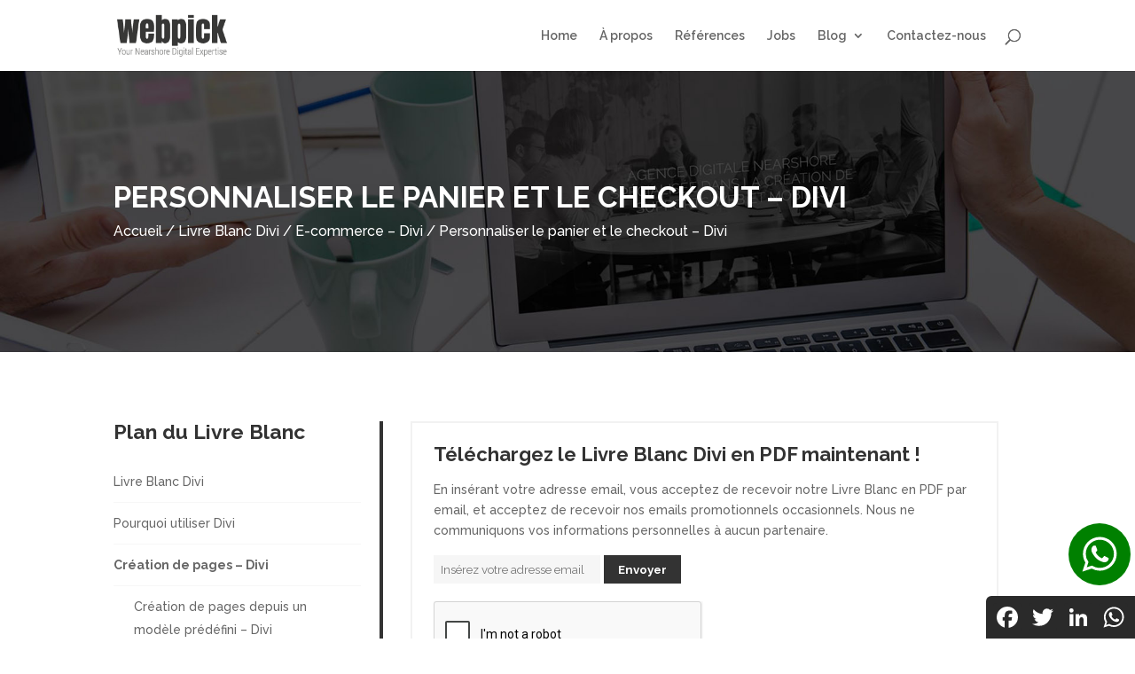

--- FILE ---
content_type: text/html; charset=UTF-8
request_url: https://webpick.info/livre-blanc-divi/e-commerce/personnaliser-le-panier-et-le-checkout/
body_size: 22973
content:
<!DOCTYPE html>
<html lang="fr-FR" prefix="og: https://ogp.me/ns#">
<head><link rel="stylesheet" href="https://webpick.info/wp-content/cache/minify/24da7.default.include.1b2e97.css" media="all" />

	<meta charset="UTF-8" />
<meta http-equiv="X-UA-Compatible" content="IE=edge">
	<link rel="pingback" href="https://webpick.info/xmlrpc.php" />

	<script type="text/javascript">
		document.documentElement.className = 'js';
	</script>
	
		<style>img:is([sizes="auto" i], [sizes^="auto," i]) { contain-intrinsic-size: 3000px 1500px }</style>
	
<!-- Search Engine Optimization by Rank Math - https://rankmath.com/ -->
<title>Webpick - Personnaliser le panier et le checkout - Divi - Votre Expertise Digitale Nearshore</title>
<meta name="description" content="Votre Expertise Digitale Nearshore Pour Réaliser En Régie Externalisée Ou Au Forfait Vos Projets It, Web Et Mobile"/>
<meta name="robots" content="follow, index, max-snippet:-1, max-video-preview:-1, max-image-preview:large"/>
<link rel="canonical" href="https://webpick.info/livre-blanc-divi/e-commerce/personnaliser-le-panier-et-le-checkout/" />
<meta property="og:locale" content="fr_FR" />
<meta property="og:type" content="article" />
<meta property="og:title" content="Webpick - Personnaliser le panier et le checkout - Divi - Votre Expertise Digitale Nearshore" />
<meta property="og:description" content="Votre Expertise Digitale Nearshore Pour Réaliser En Régie Externalisée Ou Au Forfait Vos Projets It, Web Et Mobile" />
<meta property="og:url" content="https://webpick.info/livre-blanc-divi/e-commerce/personnaliser-le-panier-et-le-checkout/" />
<meta property="og:site_name" content="Webpick" />
<meta property="article:publisher" content="https://www.facebook.com/Webpick/" />
<meta property="og:updated_time" content="2020-10-01T19:26:25+02:00" />
<meta property="og:image" content="https://webpick.info/wp-content/uploads/2020/10/Blog_-_Livre_Blanc.jpg" />
<meta property="og:image:secure_url" content="https://webpick.info/wp-content/uploads/2020/10/Blog_-_Livre_Blanc.jpg" />
<meta property="og:image:width" content="1920" />
<meta property="og:image:height" content="1080" />
<meta property="og:image:alt" content="Divi" />
<meta property="og:image:type" content="image/jpeg" />
<meta property="article:published_time" content="2020-08-12T17:44:11+02:00" />
<meta property="article:modified_time" content="2020-10-01T19:26:25+02:00" />
<meta name="twitter:card" content="summary_large_image" />
<meta name="twitter:title" content="Webpick - Personnaliser le panier et le checkout - Divi - Votre Expertise Digitale Nearshore" />
<meta name="twitter:description" content="Votre Expertise Digitale Nearshore Pour Réaliser En Régie Externalisée Ou Au Forfait Vos Projets It, Web Et Mobile" />
<meta name="twitter:site" content="@_webpick" />
<meta name="twitter:creator" content="@_webpick" />
<meta name="twitter:image" content="https://webpick.info/wp-content/uploads/2020/10/Blog_-_Livre_Blanc.jpg" />
<script type="application/ld+json" class="rank-math-schema">{"@context":"https://schema.org","@graph":[{"@type":"Place","@id":"https://webpick.info/#place","geo":{"@type":"GeoCoordinates","latitude":"31.6761515","longitude":"-8.047288"},"hasMap":"https://www.google.com/maps/search/?api=1&amp;query=31.6761515,-8.047288","address":{"@type":"PostalAddress","streetAddress":"Emerging Business Factory, 61","addressLocality":"Quartier Industriel Sidi Ghanem","addressRegion":"Marrakech","postalCode":"40000","addressCountry":"Maroc"}},{"@type":"Organization","@id":"https://webpick.info/#organization","name":"Webpick","url":"https://webpick.info","sameAs":["https://www.facebook.com/Webpick/","https://twitter.com/_webpick"],"address":{"@type":"PostalAddress","streetAddress":"Emerging Business Factory, 61","addressLocality":"Quartier Industriel Sidi Ghanem","addressRegion":"Marrakech","postalCode":"40000","addressCountry":"Maroc"},"logo":{"@type":"ImageObject","@id":"https://webpick.info/#logo","url":"https://webpick.info/wp-content/uploads/2020/07/NL_logo_footer.png","contentUrl":"https://webpick.info/wp-content/uploads/2020/07/NL_logo_footer.png","caption":"Webpick","inLanguage":"fr-FR","width":"201","height":"76"},"contactPoint":[{"@type":"ContactPoint","telephone":"+212661801861","contactType":"customer support"}],"location":{"@id":"https://webpick.info/#place"}},{"@type":"WebSite","@id":"https://webpick.info/#website","url":"https://webpick.info","name":"Webpick","publisher":{"@id":"https://webpick.info/#organization"},"inLanguage":"fr-FR"},{"@type":"ImageObject","@id":"https://webpick.info/wp-content/uploads/2020/10/Blog_-_Livre_Blanc.jpg","url":"https://webpick.info/wp-content/uploads/2020/10/Blog_-_Livre_Blanc.jpg","width":"1920","height":"1080","inLanguage":"fr-FR"},{"@type":"WebPage","@id":"https://webpick.info/livre-blanc-divi/e-commerce/personnaliser-le-panier-et-le-checkout/#webpage","url":"https://webpick.info/livre-blanc-divi/e-commerce/personnaliser-le-panier-et-le-checkout/","name":"Webpick - Personnaliser le panier et le checkout - Divi - Votre Expertise Digitale Nearshore","datePublished":"2020-08-12T17:44:11+02:00","dateModified":"2020-10-01T19:26:25+02:00","isPartOf":{"@id":"https://webpick.info/#website"},"primaryImageOfPage":{"@id":"https://webpick.info/wp-content/uploads/2020/10/Blog_-_Livre_Blanc.jpg"},"inLanguage":"fr-FR"},{"@type":"Person","@id":"https://webpick.info/author/anas/","name":"Anas Ghamri","url":"https://webpick.info/author/anas/","image":{"@type":"ImageObject","@id":"https://webpick.info/wp-content/uploads/2020/08/87826819_2580550198879612_7002646281491316736_o-e1596725097410.jpg","url":"https://webpick.info/wp-content/uploads/2020/08/87826819_2580550198879612_7002646281491316736_o-e1596725097410.jpg","caption":"Anas Ghamri","inLanguage":"fr-FR"},"worksFor":{"@id":"https://webpick.info/#organization"}},{"@type":"Article","headline":"Webpick - Webpick - Personnaliser le panier et le checkout - Divi - Votre Expertise Digitale Nearshore -","keywords":"Divi","datePublished":"2020-08-12T17:44:11+02:00","dateModified":"2020-10-01T19:26:25+02:00","author":{"@id":"https://webpick.info/author/anas/","name":"Anas Ghamri"},"publisher":{"@id":"https://webpick.info/#organization"},"description":"Votre Expertise Digitale Nearshore Pour R\u00e9aliser En R\u00e9gie Externalis\u00e9e Ou Au Forfait Vos Projets It, Web Et Mobile","name":"Webpick - Webpick - Personnaliser le panier et le checkout - Divi - Votre Expertise Digitale Nearshore -","@id":"https://webpick.info/livre-blanc-divi/e-commerce/personnaliser-le-panier-et-le-checkout/#richSnippet","isPartOf":{"@id":"https://webpick.info/livre-blanc-divi/e-commerce/personnaliser-le-panier-et-le-checkout/#webpage"},"image":{"@id":"https://webpick.info/wp-content/uploads/2020/10/Blog_-_Livre_Blanc.jpg"},"inLanguage":"fr-FR","mainEntityOfPage":{"@id":"https://webpick.info/livre-blanc-divi/e-commerce/personnaliser-le-panier-et-le-checkout/#webpage"}}]}</script>
<!-- /Extension Rank Math WordPress SEO -->

<link rel='dns-prefetch' href='//www.google.com' />
<link rel='dns-prefetch' href='//www.googletagmanager.com' />
<link rel='dns-prefetch' href='//fonts.googleapis.com' />
<link rel="alternate" type="application/rss+xml" title="Webpick &raquo; Flux" href="https://webpick.info/feed/" />
<link rel="alternate" type="application/rss+xml" title="Webpick &raquo; Flux des commentaires" href="https://webpick.info/comments/feed/" />
<script type="text/javascript">
/* <![CDATA[ */
window._wpemojiSettings = {"baseUrl":"https:\/\/s.w.org\/images\/core\/emoji\/15.0.3\/72x72\/","ext":".png","svgUrl":"https:\/\/s.w.org\/images\/core\/emoji\/15.0.3\/svg\/","svgExt":".svg","source":{"concatemoji":"https:\/\/webpick.info\/wp-includes\/js\/wp-emoji-release.min.js?ver=6.7.2"}};
/*! This file is auto-generated */
!function(i,n){var o,s,e;function c(e){try{var t={supportTests:e,timestamp:(new Date).valueOf()};sessionStorage.setItem(o,JSON.stringify(t))}catch(e){}}function p(e,t,n){e.clearRect(0,0,e.canvas.width,e.canvas.height),e.fillText(t,0,0);var t=new Uint32Array(e.getImageData(0,0,e.canvas.width,e.canvas.height).data),r=(e.clearRect(0,0,e.canvas.width,e.canvas.height),e.fillText(n,0,0),new Uint32Array(e.getImageData(0,0,e.canvas.width,e.canvas.height).data));return t.every(function(e,t){return e===r[t]})}function u(e,t,n){switch(t){case"flag":return n(e,"\ud83c\udff3\ufe0f\u200d\u26a7\ufe0f","\ud83c\udff3\ufe0f\u200b\u26a7\ufe0f")?!1:!n(e,"\ud83c\uddfa\ud83c\uddf3","\ud83c\uddfa\u200b\ud83c\uddf3")&&!n(e,"\ud83c\udff4\udb40\udc67\udb40\udc62\udb40\udc65\udb40\udc6e\udb40\udc67\udb40\udc7f","\ud83c\udff4\u200b\udb40\udc67\u200b\udb40\udc62\u200b\udb40\udc65\u200b\udb40\udc6e\u200b\udb40\udc67\u200b\udb40\udc7f");case"emoji":return!n(e,"\ud83d\udc26\u200d\u2b1b","\ud83d\udc26\u200b\u2b1b")}return!1}function f(e,t,n){var r="undefined"!=typeof WorkerGlobalScope&&self instanceof WorkerGlobalScope?new OffscreenCanvas(300,150):i.createElement("canvas"),a=r.getContext("2d",{willReadFrequently:!0}),o=(a.textBaseline="top",a.font="600 32px Arial",{});return e.forEach(function(e){o[e]=t(a,e,n)}),o}function t(e){var t=i.createElement("script");t.src=e,t.defer=!0,i.head.appendChild(t)}"undefined"!=typeof Promise&&(o="wpEmojiSettingsSupports",s=["flag","emoji"],n.supports={everything:!0,everythingExceptFlag:!0},e=new Promise(function(e){i.addEventListener("DOMContentLoaded",e,{once:!0})}),new Promise(function(t){var n=function(){try{var e=JSON.parse(sessionStorage.getItem(o));if("object"==typeof e&&"number"==typeof e.timestamp&&(new Date).valueOf()<e.timestamp+604800&&"object"==typeof e.supportTests)return e.supportTests}catch(e){}return null}();if(!n){if("undefined"!=typeof Worker&&"undefined"!=typeof OffscreenCanvas&&"undefined"!=typeof URL&&URL.createObjectURL&&"undefined"!=typeof Blob)try{var e="postMessage("+f.toString()+"("+[JSON.stringify(s),u.toString(),p.toString()].join(",")+"));",r=new Blob([e],{type:"text/javascript"}),a=new Worker(URL.createObjectURL(r),{name:"wpTestEmojiSupports"});return void(a.onmessage=function(e){c(n=e.data),a.terminate(),t(n)})}catch(e){}c(n=f(s,u,p))}t(n)}).then(function(e){for(var t in e)n.supports[t]=e[t],n.supports.everything=n.supports.everything&&n.supports[t],"flag"!==t&&(n.supports.everythingExceptFlag=n.supports.everythingExceptFlag&&n.supports[t]);n.supports.everythingExceptFlag=n.supports.everythingExceptFlag&&!n.supports.flag,n.DOMReady=!1,n.readyCallback=function(){n.DOMReady=!0}}).then(function(){return e}).then(function(){var e;n.supports.everything||(n.readyCallback(),(e=n.source||{}).concatemoji?t(e.concatemoji):e.wpemoji&&e.twemoji&&(t(e.twemoji),t(e.wpemoji)))}))}((window,document),window._wpemojiSettings);
/* ]]> */
</script>
<meta content="Divi Child v." name="generator"/>

<style id='wp-emoji-styles-inline-css' type='text/css'>

	img.wp-smiley, img.emoji {
		display: inline !important;
		border: none !important;
		box-shadow: none !important;
		height: 1em !important;
		width: 1em !important;
		margin: 0 0.07em !important;
		vertical-align: -0.1em !important;
		background: none !important;
		padding: 0 !important;
	}
</style>
<link rel='stylesheet' id='wp-block-library-css' href='https://webpick.info/wp-includes/css/dist/block-library/style.min.css?ver=6.7.2' type='text/css' media='all' />
<style id='classic-theme-styles-inline-css' type='text/css'>
/*! This file is auto-generated */
.wp-block-button__link{color:#fff;background-color:#32373c;border-radius:9999px;box-shadow:none;text-decoration:none;padding:calc(.667em + 2px) calc(1.333em + 2px);font-size:1.125em}.wp-block-file__button{background:#32373c;color:#fff;text-decoration:none}
</style>
<style id='global-styles-inline-css' type='text/css'>
:root{--wp--preset--aspect-ratio--square: 1;--wp--preset--aspect-ratio--4-3: 4/3;--wp--preset--aspect-ratio--3-4: 3/4;--wp--preset--aspect-ratio--3-2: 3/2;--wp--preset--aspect-ratio--2-3: 2/3;--wp--preset--aspect-ratio--16-9: 16/9;--wp--preset--aspect-ratio--9-16: 9/16;--wp--preset--color--black: #000000;--wp--preset--color--cyan-bluish-gray: #abb8c3;--wp--preset--color--white: #ffffff;--wp--preset--color--pale-pink: #f78da7;--wp--preset--color--vivid-red: #cf2e2e;--wp--preset--color--luminous-vivid-orange: #ff6900;--wp--preset--color--luminous-vivid-amber: #fcb900;--wp--preset--color--light-green-cyan: #7bdcb5;--wp--preset--color--vivid-green-cyan: #00d084;--wp--preset--color--pale-cyan-blue: #8ed1fc;--wp--preset--color--vivid-cyan-blue: #0693e3;--wp--preset--color--vivid-purple: #9b51e0;--wp--preset--gradient--vivid-cyan-blue-to-vivid-purple: linear-gradient(135deg,rgba(6,147,227,1) 0%,rgb(155,81,224) 100%);--wp--preset--gradient--light-green-cyan-to-vivid-green-cyan: linear-gradient(135deg,rgb(122,220,180) 0%,rgb(0,208,130) 100%);--wp--preset--gradient--luminous-vivid-amber-to-luminous-vivid-orange: linear-gradient(135deg,rgba(252,185,0,1) 0%,rgba(255,105,0,1) 100%);--wp--preset--gradient--luminous-vivid-orange-to-vivid-red: linear-gradient(135deg,rgba(255,105,0,1) 0%,rgb(207,46,46) 100%);--wp--preset--gradient--very-light-gray-to-cyan-bluish-gray: linear-gradient(135deg,rgb(238,238,238) 0%,rgb(169,184,195) 100%);--wp--preset--gradient--cool-to-warm-spectrum: linear-gradient(135deg,rgb(74,234,220) 0%,rgb(151,120,209) 20%,rgb(207,42,186) 40%,rgb(238,44,130) 60%,rgb(251,105,98) 80%,rgb(254,248,76) 100%);--wp--preset--gradient--blush-light-purple: linear-gradient(135deg,rgb(255,206,236) 0%,rgb(152,150,240) 100%);--wp--preset--gradient--blush-bordeaux: linear-gradient(135deg,rgb(254,205,165) 0%,rgb(254,45,45) 50%,rgb(107,0,62) 100%);--wp--preset--gradient--luminous-dusk: linear-gradient(135deg,rgb(255,203,112) 0%,rgb(199,81,192) 50%,rgb(65,88,208) 100%);--wp--preset--gradient--pale-ocean: linear-gradient(135deg,rgb(255,245,203) 0%,rgb(182,227,212) 50%,rgb(51,167,181) 100%);--wp--preset--gradient--electric-grass: linear-gradient(135deg,rgb(202,248,128) 0%,rgb(113,206,126) 100%);--wp--preset--gradient--midnight: linear-gradient(135deg,rgb(2,3,129) 0%,rgb(40,116,252) 100%);--wp--preset--font-size--small: 13px;--wp--preset--font-size--medium: 20px;--wp--preset--font-size--large: 36px;--wp--preset--font-size--x-large: 42px;--wp--preset--spacing--20: 0.44rem;--wp--preset--spacing--30: 0.67rem;--wp--preset--spacing--40: 1rem;--wp--preset--spacing--50: 1.5rem;--wp--preset--spacing--60: 2.25rem;--wp--preset--spacing--70: 3.38rem;--wp--preset--spacing--80: 5.06rem;--wp--preset--shadow--natural: 6px 6px 9px rgba(0, 0, 0, 0.2);--wp--preset--shadow--deep: 12px 12px 50px rgba(0, 0, 0, 0.4);--wp--preset--shadow--sharp: 6px 6px 0px rgba(0, 0, 0, 0.2);--wp--preset--shadow--outlined: 6px 6px 0px -3px rgba(255, 255, 255, 1), 6px 6px rgba(0, 0, 0, 1);--wp--preset--shadow--crisp: 6px 6px 0px rgba(0, 0, 0, 1);}:where(.is-layout-flex){gap: 0.5em;}:where(.is-layout-grid){gap: 0.5em;}body .is-layout-flex{display: flex;}.is-layout-flex{flex-wrap: wrap;align-items: center;}.is-layout-flex > :is(*, div){margin: 0;}body .is-layout-grid{display: grid;}.is-layout-grid > :is(*, div){margin: 0;}:where(.wp-block-columns.is-layout-flex){gap: 2em;}:where(.wp-block-columns.is-layout-grid){gap: 2em;}:where(.wp-block-post-template.is-layout-flex){gap: 1.25em;}:where(.wp-block-post-template.is-layout-grid){gap: 1.25em;}.has-black-color{color: var(--wp--preset--color--black) !important;}.has-cyan-bluish-gray-color{color: var(--wp--preset--color--cyan-bluish-gray) !important;}.has-white-color{color: var(--wp--preset--color--white) !important;}.has-pale-pink-color{color: var(--wp--preset--color--pale-pink) !important;}.has-vivid-red-color{color: var(--wp--preset--color--vivid-red) !important;}.has-luminous-vivid-orange-color{color: var(--wp--preset--color--luminous-vivid-orange) !important;}.has-luminous-vivid-amber-color{color: var(--wp--preset--color--luminous-vivid-amber) !important;}.has-light-green-cyan-color{color: var(--wp--preset--color--light-green-cyan) !important;}.has-vivid-green-cyan-color{color: var(--wp--preset--color--vivid-green-cyan) !important;}.has-pale-cyan-blue-color{color: var(--wp--preset--color--pale-cyan-blue) !important;}.has-vivid-cyan-blue-color{color: var(--wp--preset--color--vivid-cyan-blue) !important;}.has-vivid-purple-color{color: var(--wp--preset--color--vivid-purple) !important;}.has-black-background-color{background-color: var(--wp--preset--color--black) !important;}.has-cyan-bluish-gray-background-color{background-color: var(--wp--preset--color--cyan-bluish-gray) !important;}.has-white-background-color{background-color: var(--wp--preset--color--white) !important;}.has-pale-pink-background-color{background-color: var(--wp--preset--color--pale-pink) !important;}.has-vivid-red-background-color{background-color: var(--wp--preset--color--vivid-red) !important;}.has-luminous-vivid-orange-background-color{background-color: var(--wp--preset--color--luminous-vivid-orange) !important;}.has-luminous-vivid-amber-background-color{background-color: var(--wp--preset--color--luminous-vivid-amber) !important;}.has-light-green-cyan-background-color{background-color: var(--wp--preset--color--light-green-cyan) !important;}.has-vivid-green-cyan-background-color{background-color: var(--wp--preset--color--vivid-green-cyan) !important;}.has-pale-cyan-blue-background-color{background-color: var(--wp--preset--color--pale-cyan-blue) !important;}.has-vivid-cyan-blue-background-color{background-color: var(--wp--preset--color--vivid-cyan-blue) !important;}.has-vivid-purple-background-color{background-color: var(--wp--preset--color--vivid-purple) !important;}.has-black-border-color{border-color: var(--wp--preset--color--black) !important;}.has-cyan-bluish-gray-border-color{border-color: var(--wp--preset--color--cyan-bluish-gray) !important;}.has-white-border-color{border-color: var(--wp--preset--color--white) !important;}.has-pale-pink-border-color{border-color: var(--wp--preset--color--pale-pink) !important;}.has-vivid-red-border-color{border-color: var(--wp--preset--color--vivid-red) !important;}.has-luminous-vivid-orange-border-color{border-color: var(--wp--preset--color--luminous-vivid-orange) !important;}.has-luminous-vivid-amber-border-color{border-color: var(--wp--preset--color--luminous-vivid-amber) !important;}.has-light-green-cyan-border-color{border-color: var(--wp--preset--color--light-green-cyan) !important;}.has-vivid-green-cyan-border-color{border-color: var(--wp--preset--color--vivid-green-cyan) !important;}.has-pale-cyan-blue-border-color{border-color: var(--wp--preset--color--pale-cyan-blue) !important;}.has-vivid-cyan-blue-border-color{border-color: var(--wp--preset--color--vivid-cyan-blue) !important;}.has-vivid-purple-border-color{border-color: var(--wp--preset--color--vivid-purple) !important;}.has-vivid-cyan-blue-to-vivid-purple-gradient-background{background: var(--wp--preset--gradient--vivid-cyan-blue-to-vivid-purple) !important;}.has-light-green-cyan-to-vivid-green-cyan-gradient-background{background: var(--wp--preset--gradient--light-green-cyan-to-vivid-green-cyan) !important;}.has-luminous-vivid-amber-to-luminous-vivid-orange-gradient-background{background: var(--wp--preset--gradient--luminous-vivid-amber-to-luminous-vivid-orange) !important;}.has-luminous-vivid-orange-to-vivid-red-gradient-background{background: var(--wp--preset--gradient--luminous-vivid-orange-to-vivid-red) !important;}.has-very-light-gray-to-cyan-bluish-gray-gradient-background{background: var(--wp--preset--gradient--very-light-gray-to-cyan-bluish-gray) !important;}.has-cool-to-warm-spectrum-gradient-background{background: var(--wp--preset--gradient--cool-to-warm-spectrum) !important;}.has-blush-light-purple-gradient-background{background: var(--wp--preset--gradient--blush-light-purple) !important;}.has-blush-bordeaux-gradient-background{background: var(--wp--preset--gradient--blush-bordeaux) !important;}.has-luminous-dusk-gradient-background{background: var(--wp--preset--gradient--luminous-dusk) !important;}.has-pale-ocean-gradient-background{background: var(--wp--preset--gradient--pale-ocean) !important;}.has-electric-grass-gradient-background{background: var(--wp--preset--gradient--electric-grass) !important;}.has-midnight-gradient-background{background: var(--wp--preset--gradient--midnight) !important;}.has-small-font-size{font-size: var(--wp--preset--font-size--small) !important;}.has-medium-font-size{font-size: var(--wp--preset--font-size--medium) !important;}.has-large-font-size{font-size: var(--wp--preset--font-size--large) !important;}.has-x-large-font-size{font-size: var(--wp--preset--font-size--x-large) !important;}
:where(.wp-block-post-template.is-layout-flex){gap: 1.25em;}:where(.wp-block-post-template.is-layout-grid){gap: 1.25em;}
:where(.wp-block-columns.is-layout-flex){gap: 2em;}:where(.wp-block-columns.is-layout-grid){gap: 2em;}
:root :where(.wp-block-pullquote){font-size: 1.5em;line-height: 1.6;}
</style>
<link rel='stylesheet' id='parent-style-css' href='https://webpick.info/wp-content/themes/Divi/style.dev.css?ver=6.7.2' type='text/css' media='all' />
<link rel='stylesheet' id='divi-style-css' href='https://webpick.info/wp-content/themes/Divi-child/style.css?ver=4.6.6' type='text/css' media='all' />

<link rel='stylesheet' id='et-builder-googlefonts-cached-css' href='https://fonts.googleapis.com/css?family=Raleway:100,100italic,200,200italic,300,300italic,regular,italic,500,500italic,600,600italic,700,700italic,800,800italic,900,900italic&#038;subset=latin,latin-ext&#038;display=swap' type='text/css' media='all' />
<link rel='stylesheet' id='et-shortcodes-responsive-css-css' href='https://webpick.info/wp-content/themes/Divi/epanel/shortcodes/css/shortcodes_responsive.css?ver=4.6.6' type='text/css' media='all' />
<link rel='stylesheet' id='magnific-popup-css' href='https://webpick.info/wp-content/themes/Divi/includes/builder/styles/magnific_popup.css?ver=4.6.6' type='text/css' media='all' />
<link rel='stylesheet' id='dashicons-css' href='https://webpick.info/wp-includes/css/dashicons.min.css?ver=6.7.2' type='text/css' media='all' />

<style id='addtoany-inline-css' type='text/css'>
.a2a_floating_style {
	border-radius: 6px 0 0 0 !important;
}
</style>
<script type="text/javascript" src="https://webpick.info/wp-includes/js/jquery/jquery.min.js?ver=3.7.1" id="jquery-core-js"></script>
<script type="text/javascript" src="https://webpick.info/wp-includes/js/jquery/jquery-migrate.min.js?ver=3.4.1" id="jquery-migrate-js"></script>

<script type="text/javascript" src="https://www.google.com/recaptcha/api.js?render=6LflYbcZAAAAAD6PizphNxNFX3a_DRMQAGzOWn5B&amp;ver=6.7.2" id="recaptcha-v3-js"></script>
<script type="text/javascript" src="https://webpick.info/wp-content/themes/Divi/core/admin/js/es6-promise.auto.min.js?ver=6.7.2" id="es6-promise-js"></script>
<script type="text/javascript" id="et-core-api-spam-recaptcha-js-extra">
/* <![CDATA[ */
var et_core_api_spam_recaptcha = {"site_key":"6LflYbcZAAAAAD6PizphNxNFX3a_DRMQAGzOWn5B","page_action":{"action":"personnaliser_le_panier_et_le_checkout"}};
/* ]]> */
</script>
<script type="text/javascript" src="https://webpick.info/wp-content/themes/Divi/core/admin/js/recaptcha.js?ver=6.7.2" id="et-core-api-spam-recaptcha-js"></script>
<script type="text/javascript" src="https://www.googletagmanager.com/gtag/js?id=UA-46031348-1" id="google_gtagjs-js" async></script>
<script type="text/javascript" id="google_gtagjs-js-after">
/* <![CDATA[ */
window.dataLayer = window.dataLayer || [];function gtag(){dataLayer.push(arguments);}
gtag('js', new Date());
gtag('config', 'UA-46031348-1', {"anonymize_ip":true} );
/* ]]> */
</script>
<link rel="https://api.w.org/" href="https://webpick.info/wp-json/" /><link rel="alternate" title="JSON" type="application/json" href="https://webpick.info/wp-json/wp/v2/pages/9510" /><link rel="EditURI" type="application/rsd+xml" title="RSD" href="https://webpick.info/xmlrpc.php?rsd" />
<meta name="generator" content="WordPress 6.7.2" />
<link rel='shortlink' href='https://webpick.info/?p=9510' />
<link rel="alternate" title="oEmbed (JSON)" type="application/json+oembed" href="https://webpick.info/wp-json/oembed/1.0/embed?url=https%3A%2F%2Fwebpick.info%2Flivre-blanc-divi%2Fe-commerce%2Fpersonnaliser-le-panier-et-le-checkout%2F" />
<link rel="alternate" title="oEmbed (XML)" type="text/xml+oembed" href="https://webpick.info/wp-json/oembed/1.0/embed?url=https%3A%2F%2Fwebpick.info%2Flivre-blanc-divi%2Fe-commerce%2Fpersonnaliser-le-panier-et-le-checkout%2F&#038;format=xml" />

<script data-cfasync="false">
window.a2a_config=window.a2a_config||{};a2a_config.callbacks=[];a2a_config.overlays=[];a2a_config.templates={};a2a_localize = {
	Share: "Partager",
	Save: "Enregistrer",
	Subscribe: "S'abonner",
	Email: "Email",
	Bookmark: "Signet",
	ShowAll: "Montrer tout",
	ShowLess: "Montrer moins",
	FindServices: "Trouver des service(s)",
	FindAnyServiceToAddTo: "Trouver instantan&eacute;ment des services &agrave; ajouter &agrave;",
	PoweredBy: "Propuls&eacute; par",
	ShareViaEmail: "Share via email",
	SubscribeViaEmail: "Subscribe via email",
	BookmarkInYourBrowser: "Ajouter un signet dans votre fureteur",
	BookmarkInstructions: "Press Ctrl+D or \u2318+D to bookmark this page",
	AddToYourFavorites: "Ajouter &agrave; vos favoris",
	SendFromWebOrProgram: "Send from any email address or email program",
	EmailProgram: "Email program",
	More: "More&#8230;",
	ThanksForSharing: "Thanks for sharing!",
	ThanksForFollowing: "Thanks for following!"
};

a2a_config.icon_color="#2a2a2a";
(function(d,s,a,b){a=d.createElement(s);b=d.getElementsByTagName(s)[0];a.async=1;a.src="https://static.addtoany.com/menu/page.js";b.parentNode.insertBefore(a,b);})(document,"script");
</script>
<style>
		#category-posts-2-internal ul {padding: 0;}
#category-posts-2-internal .cat-post-item img {max-width: initial; max-height: initial; margin: initial;}
#category-posts-2-internal .cat-post-author {margin-bottom: 0;}
#category-posts-2-internal .cat-post-thumbnail {margin: 5px 10px 5px 0;}
#category-posts-2-internal .cat-post-item:before {content: ""; clear: both;}
#category-posts-2-internal .cat-post-excerpt-more {display: inline-block;}
#category-posts-2-internal .cat-post-current .cat-post-title {font-weight: bold; text-transform: uppercase;}
#category-posts-2-internal [class*=cat-post-tax] {font-size: 0.85em;}
#category-posts-2-internal [class*=cat-post-tax] * {display:inline-block;}
#category-posts-2-internal .cat-post-item {border-bottom: 1px solid #ccc;	list-style: none; list-style-type: none; margin: 3px 0 10px;	padding: 3px 0;}
#category-posts-2-internal .cat-post-item:last-child {border-bottom: none;}
#category-posts-2-internal .cat-post-item a:after {content: ""; display: table;	clear: both;}
#category-posts-2-internal .cat-post-item .cat-post-title {overflow: hidden;text-overflow: ellipsis;white-space: initial;display: -webkit-box;-webkit-line-clamp: 2;-webkit-box-orient: vertical;padding-bottom: 0 !important;}
#category-posts-2-internal .cat-post-item a:after {content: ""; clear: both;}
#category-posts-2-internal .cat-post-thumbnail {display:block; float:left; margin:5px 10px 5px 0;}
#category-posts-2-internal .cat-post-crop {overflow:hidden;display:block;}
#category-posts-2-internal p {margin:5px 0 0 0}
#category-posts-2-internal li > div {margin:5px 0 0 0; clear:both;}
#category-posts-2-internal .dashicons {vertical-align:middle;}
#category-posts-2-internal .cat-post-thumbnail .cat-post-crop img {height: 56px;}
#category-posts-2-internal .cat-post-thumbnail .cat-post-crop img {object-fit: cover; max-width: 100%; display: block;}
#category-posts-2-internal .cat-post-thumbnail .cat-post-crop-not-supported img {width: 100%;}
#category-posts-2-internal .cat-post-thumbnail {max-width:100%;}
#category-posts-2-internal .cat-post-item img {margin: initial;}
</style>
		<meta name="generator" content="Site Kit by Google 1.8.1" /><meta name="viewport" content="width=device-width, initial-scale=1.0, maximum-scale=1.0, user-scalable=0" /><link rel="icon" href="https://webpick.info/wp-content/uploads/2020/08/cropped-favicon-wpk-32x32.png" sizes="32x32" />
<link rel="icon" href="https://webpick.info/wp-content/uploads/2020/08/cropped-favicon-wpk-192x192.png" sizes="192x192" />
<link rel="apple-touch-icon" href="https://webpick.info/wp-content/uploads/2020/08/cropped-favicon-wpk-180x180.png" />
<meta name="msapplication-TileImage" content="https://webpick.info/wp-content/uploads/2020/08/cropped-favicon-wpk-270x270.png" />
<style id="et-divi-customizer-global-cached-inline-styles">.woocommerce #respond input#submit,.woocommerce-page #respond input#submit,.woocommerce #content input.button,.woocommerce-page #content input.button,.woocommerce-message,.woocommerce-error,.woocommerce-info{background:#666666!important}#et_search_icon:hover,.mobile_menu_bar:before,.mobile_menu_bar:after,.et_toggle_slide_menu:after,.et-social-icon a:hover,.et_pb_sum,.et_pb_pricing li a,.et_pb_pricing_table_button,.et_overlay:before,.entry-summary p.price ins,.woocommerce div.product span.price,.woocommerce-page div.product span.price,.woocommerce #content div.product span.price,.woocommerce-page #content div.product span.price,.woocommerce div.product p.price,.woocommerce-page div.product p.price,.woocommerce #content div.product p.price,.woocommerce-page #content div.product p.price,.et_pb_member_social_links a:hover,.woocommerce .star-rating span:before,.woocommerce-page .star-rating span:before,.et_pb_widget li a:hover,.et_pb_filterable_portfolio .et_pb_portfolio_filters li a.active,.et_pb_filterable_portfolio .et_pb_portofolio_pagination ul li a.active,.et_pb_gallery .et_pb_gallery_pagination ul li a.active,.wp-pagenavi span.current,.wp-pagenavi a:hover,.nav-single a,.tagged_as a,.posted_in a{color:#666666}.et_pb_contact_submit,.et_password_protected_form .et_submit_button,.et_pb_bg_layout_light .et_pb_newsletter_button,.comment-reply-link,.form-submit .et_pb_button,.et_pb_bg_layout_light .et_pb_promo_button,.et_pb_bg_layout_light .et_pb_more_button,.woocommerce a.button.alt,.woocommerce-page a.button.alt,.woocommerce button.button.alt,.woocommerce button.button.alt.disabled,.woocommerce-page button.button.alt,.woocommerce-page button.button.alt.disabled,.woocommerce input.button.alt,.woocommerce-page input.button.alt,.woocommerce #respond input#submit.alt,.woocommerce-page #respond input#submit.alt,.woocommerce #content input.button.alt,.woocommerce-page #content input.button.alt,.woocommerce a.button,.woocommerce-page a.button,.woocommerce button.button,.woocommerce-page button.button,.woocommerce input.button,.woocommerce-page input.button,.et_pb_contact p input[type="checkbox"]:checked+label i:before,.et_pb_bg_layout_light.et_pb_module.et_pb_button{color:#666666}.footer-widget h4{color:#666666}.et-search-form,.nav li ul,.et_mobile_menu,.footer-widget li:before,.et_pb_pricing li:before,blockquote{border-color:#666666}.et_pb_counter_amount,.et_pb_featured_table .et_pb_pricing_heading,.et_quote_content,.et_link_content,.et_audio_content,.et_pb_post_slider.et_pb_bg_layout_dark,.et_slide_in_menu_container,.et_pb_contact p input[type="radio"]:checked+label i:before{background-color:#666666}a{color:#666666}.nav li ul{border-color:#313131}#top-header,#et-secondary-nav li ul{background-color:#666666}.et_header_style_centered .mobile_nav .select_page,.et_header_style_split .mobile_nav .select_page,.et_nav_text_color_light #top-menu>li>a,.et_nav_text_color_dark #top-menu>li>a,#top-menu a,.et_mobile_menu li a,.et_nav_text_color_light .et_mobile_menu li a,.et_nav_text_color_dark .et_mobile_menu li a,#et_search_icon:before,.et_search_form_container input,span.et_close_search_field:after,#et-top-navigation .et-cart-info{color:#666666}.et_search_form_container input::-moz-placeholder{color:#666666}.et_search_form_container input::-webkit-input-placeholder{color:#666666}.et_search_form_container input:-ms-input-placeholder{color:#666666}#top-menu li.current-menu-ancestor>a,#top-menu li.current-menu-item>a,#top-menu li.current_page_item>a,.et_color_scheme_red #top-menu li.current-menu-ancestor>a,.et_color_scheme_red #top-menu li.current-menu-item>a,.et_color_scheme_red #top-menu li.current_page_item>a,.et_color_scheme_pink #top-menu li.current-menu-ancestor>a,.et_color_scheme_pink #top-menu li.current-menu-item>a,.et_color_scheme_pink #top-menu li.current_page_item>a,.et_color_scheme_orange #top-menu li.current-menu-ancestor>a,.et_color_scheme_orange #top-menu li.current-menu-item>a,.et_color_scheme_orange #top-menu li.current_page_item>a,.et_color_scheme_green #top-menu li.current-menu-ancestor>a,.et_color_scheme_green #top-menu li.current-menu-item>a,.et_color_scheme_green #top-menu li.current_page_item>a{color:#313131}#footer-widgets .footer-widget a,#footer-widgets .footer-widget li a,#footer-widgets .footer-widget li a:hover{color:#ffffff}.footer-widget{color:#ffffff}#main-footer .footer-widget h4{color:#666666}.footer-widget li:before{border-color:#666666}.et_slide_in_menu_container,.et_slide_in_menu_container .et-search-field{letter-spacing:px}.et_slide_in_menu_container .et-search-field::-moz-placeholder{letter-spacing:px}.et_slide_in_menu_container .et-search-field::-webkit-input-placeholder{letter-spacing:px}.et_slide_in_menu_container .et-search-field:-ms-input-placeholder{letter-spacing:px}@media only screen and (min-width:981px){#logo{max-height:59%}.et_pb_svg_logo #logo{height:59%}.et_header_style_centered.et_hide_primary_logo #main-header:not(.et-fixed-header) .logo_container,.et_header_style_centered.et_hide_fixed_logo #main-header.et-fixed-header .logo_container{height:11.88px}.et_header_style_left .et-fixed-header #et-top-navigation,.et_header_style_split .et-fixed-header #et-top-navigation{padding:25px 0 0 0}.et_header_style_left .et-fixed-header #et-top-navigation nav>ul>li>a,.et_header_style_split .et-fixed-header #et-top-navigation nav>ul>li>a{padding-bottom:25px}.et_header_style_centered header#main-header.et-fixed-header .logo_container{height:50px}.et_header_style_split #main-header.et-fixed-header .centered-inline-logo-wrap{width:50px;margin:-50px 0}.et_header_style_split .et-fixed-header .centered-inline-logo-wrap #logo{max-height:50px}.et_pb_svg_logo.et_header_style_split .et-fixed-header .centered-inline-logo-wrap #logo{height:50px}.et_header_style_slide .et-fixed-header #et-top-navigation,.et_header_style_fullscreen .et-fixed-header #et-top-navigation{padding:16px 0 16px 0!important}.et-fixed-header#top-header,.et-fixed-header#top-header #et-secondary-nav li ul{background-color:#666666}.et-fixed-header #top-menu a,.et-fixed-header #et_search_icon:before,.et-fixed-header #et_top_search .et-search-form input,.et-fixed-header .et_search_form_container input,.et-fixed-header .et_close_search_field:after,.et-fixed-header #et-top-navigation .et-cart-info{color:#666666!important}.et-fixed-header .et_search_form_container input::-moz-placeholder{color:#666666!important}.et-fixed-header .et_search_form_container input::-webkit-input-placeholder{color:#666666!important}.et-fixed-header .et_search_form_container input:-ms-input-placeholder{color:#666666!important}.et-fixed-header #top-menu li.current-menu-ancestor>a,.et-fixed-header #top-menu li.current-menu-item>a,.et-fixed-header #top-menu li.current_page_item>a{color:#313131!important}}@media only screen and (min-width:1350px){.et_pb_row{padding:27px 0}.et_pb_section{padding:54px 0}.single.et_pb_pagebuilder_layout.et_full_width_page .et_post_meta_wrapper{padding-top:81px}.et_pb_fullwidth_section{padding:0}}	h1,h2,h3,h4,h5,h6{font-family:'Raleway',Helvetica,Arial,Lucida,sans-serif}body,input,textarea,select{font-family:'Raleway',Helvetica,Arial,Lucida,sans-serif}.et_pb_widget{margin-bottom:16px!important}#wpk_shortcode_id_css .et_pb_text_inner p{padding-bottom:0}#wpk_custom_crumbs,.cat-post-title{text-transform:none}#wpk_custom_crumbs>*:first-letter,.cat-post-title:first-letter{text-transform:capitalize}.wpk_change_blog_columns_number .et_pb_salvattore_content[data-columns]::before{content:'4 .column.size-1of4'!important}@media only screen and (min-width:600px){.wpk_change_blog_columns_number .column.size-1of4{width:32.3%!important;margin-right:1%}}@media only screen and (min-width:981px){.wpk_change_blog_columns_number .column.size-1of4{width:24%!important;margin-right:1%}}#main-header .container{max-width:80%;width:1280px}.wpk-icon-search input.et_pb_searchsubmit,.widget_search input#searchsubmit{background-color:transparent;color:transparent;border:none;width:55px;z-index:2}.wpk-icon-search input.et_pb_s,.widget_search input#s{padding-right:55px!important}.wpk-icon-search .et_pb_searchform:before,.widget_search::before{content:'\55';position:absolute;font-family:'ETModules';z-index:1;right:0;font-size:20px;padding:8px 20px;background-color:#dddddd}#wpk_email_plugin_container{padding:24px;border:#f2f2f2 2px solid;margin-top:-14px;margin-bottom:28px}#wpk_email_plugin_h3{font-weight:700}#wpk_email_plugin_p{margin:8px 0 0}#wpk_email_plugin_form{margin:24px 0 0}#wpk_email_plugin_input{min-width:300px;padding:10px;border:none;background-color:#f6f6f6}#wpk_email_plugin_btn{padding:10px 32px;border:none;background-color:#333;color:#fff;font-weight:700;margin-left:-4px}@media only screen and (max-width:603px){#wpk_email_plugin_container{padding:12px;margin-top:-30px;border:#f2f2f2 1px solid}#wpk_email_plugin_h3{line-height:1.8rem}#wpk_email_plugin_input{min-width:0}#wpk_email_plugin_btn{padding:10px 16px;margin-left:0px}}#wpk_email_plugin_blog_container{margin-bottom:16px}#wpk_email_plugin_blog_form{margin:16px 0 0}#wpk_email_plugin_blog_input{padding:8px;border:none;background-color:#f6f6f6}#wpk_email_plugin_blog_btn{padding:8px 16px;border:none;background-color:#333;color:#fff;font-weight:700}#category-posts-2-internal .cat-post-item .cat-post-everything-is-link h6{text-transform:capitalize}.caldera-grid ul.cf2-list-files .cf2-file-listed .cf2-file-extra-data{margin-top:-25px!important}#caldera_notices_1 .alert-success{background-color:#27ae60;padding:12px;color:white}#caldera_form_1 input,#caldera_form_1 textarea{color:#333333}.alert-error{background-color:red;padding:12px;color:white}</style></head>
<body class="page-template-default page page-id-9510 page-child parent-pageid-9484 et-tb-has-template et-tb-has-body et-tb-has-footer et_pb_button_helper_class et_fixed_nav et_show_nav et_primary_nav_dropdown_animation_fade et_secondary_nav_dropdown_animation_fade et_header_style_left et_cover_background et_pb_gutter osx et_pb_gutters3 et_divi_theme et-db">
	<div id="page-container">
<div id="et-boc" class="et-boc">
			
		

	<header id="main-header" data-height-onload="66">
		<div class="container clearfix et_menu_container">
					<div class="logo_container">
				<span class="logo_helper"></span>
				<a href="https://webpick.info/">
					<img src="https://webpick.info/wp-content/uploads/2020/07/NL_logo_footer.png" alt="Webpick" id="logo" data-height-percentage="59" />
				</a>
			</div>
					<div id="et-top-navigation" data-height="66" data-fixed-height="50">
									<nav id="top-menu-nav">
					<ul id="top-menu" class="nav"><li class="menu-item menu-item-type-post_type menu-item-object-page menu-item-home menu-item-35"><a href="https://webpick.info/">Home</a></li>
<li class="menu-item menu-item-type-post_type menu-item-object-page menu-item-32"><a href="https://webpick.info/a-propos/">À propos</a></li>
<li class="menu-item menu-item-type-post_type menu-item-object-page menu-item-36"><a href="https://webpick.info/nos-references/">Références</a></li>
<li class="menu-item menu-item-type-post_type menu-item-object-page menu-item-10342"><a href="https://webpick.info/jobs/">Jobs</a></li>
<li class="mega-menu menu-item menu-item-type-post_type menu-item-object-page menu-item-has-children menu-item-33"><a href="https://webpick.info/blog/">Blog</a>
<ul class="sub-menu">
	<li class="menu-item menu-item-type-post_type menu-item-object-page current-page-ancestor menu-item-has-children menu-item-10034"><a href="https://webpick.info/livre-blanc-divi/">Livre Blanc Divi</a>
	<ul class="sub-menu">
		<li class="menu-item menu-item-type-post_type menu-item-object-page menu-item-10039"><a href="https://webpick.info/livre-blanc-divi/pourquoi-utiliser-divi/">Pourquoi utiliser Divi</a></li>
		<li class="menu-item menu-item-type-post_type menu-item-object-page menu-item-10035"><a href="https://webpick.info/livre-blanc-divi/creation-de-pages/">Création de pages – Divi</a></li>
		<li class="menu-item menu-item-type-post_type menu-item-object-page menu-item-10036"><a href="https://webpick.info/livre-blanc-divi/creation-du-blog/">Création du blog – Divi</a></li>
		<li class="menu-item menu-item-type-post_type menu-item-object-page current-page-ancestor menu-item-10037"><a href="https://webpick.info/livre-blanc-divi/e-commerce/">E-commerce – Divi</a></li>
		<li class="menu-item menu-item-type-post_type menu-item-object-page menu-item-10040"><a href="https://webpick.info/livre-blanc-divi/referencement-seo/">Référencement SEO</a></li>
		<li class="menu-item menu-item-type-post_type menu-item-object-page menu-item-10038"><a href="https://webpick.info/livre-blanc-divi/les-modules-de-divi/">Les modules de Divi</a></li>
	</ul>
</li>
	<li class="menu-item menu-item-type-taxonomy menu-item-object-category menu-item-has-children menu-item-42"><a href="https://webpick.info/category/techno/">Techno</a>
	<ul class="sub-menu">
		<li class="menu-item menu-item-type-taxonomy menu-item-object-category menu-item-43"><a href="https://webpick.info/category/techno/cloud/">Cloud</a></li>
		<li class="menu-item menu-item-type-taxonomy menu-item-object-category menu-item-44"><a href="https://webpick.info/category/techno/devops/">DevOps</a></li>
		<li class="menu-item menu-item-type-taxonomy menu-item-object-category menu-item-10147"><a href="https://webpick.info/category/techno/mobile/">Mobile</a></li>
		<li class="menu-item menu-item-type-taxonomy menu-item-object-category menu-item-9272"><a href="https://webpick.info/category/techno/python/">Python</a></li>
		<li class="menu-item menu-item-type-taxonomy menu-item-object-category menu-item-9211"><a href="https://webpick.info/category/techno/web/">Web</a></li>
		<li class="menu-item menu-item-type-taxonomy menu-item-object-category menu-item-10146"><a href="https://webpick.info/category/techno/wordpress/">WordPress</a></li>
	</ul>
</li>
	<li class="menu-item menu-item-type-taxonomy menu-item-object-category menu-item-has-children menu-item-39"><a href="https://webpick.info/category/evenement/">Événement</a>
	<ul class="sub-menu">
		<li class="menu-item menu-item-type-taxonomy menu-item-object-category menu-item-9343"><a href="https://webpick.info/category/evenement/emerging-people/">Emerging People</a></li>
		<li class="menu-item menu-item-type-taxonomy menu-item-object-category menu-item-40"><a href="https://webpick.info/category/evenement/kechtech/">KechTech</a></li>
	</ul>
</li>
	<li class="menu-item menu-item-type-taxonomy menu-item-object-category menu-item-10739"><a href="https://webpick.info/category/partenariat/">Partenariat</a></li>
</ul>
</li>
<li class="menu-item menu-item-type-post_type menu-item-object-page menu-item-34"><a href="https://webpick.info/contactez-nous/">Contactez-nous</a></li>
</ul>					</nav>
				
				
				
								<div id="et_top_search">
					<span id="et_search_icon"></span>
				</div>
				
				<div id="et_mobile_nav_menu">
				<div class="mobile_nav closed">
					<span class="select_page">Sélectionner une page</span>
					<span class="mobile_menu_bar mobile_menu_bar_toggle"></span>
				</div>
			</div>			</div> <!-- #et-top-navigation -->
		</div> <!-- .container -->
		<div class="et_search_outer">
			<div class="container et_search_form_container">
				<form role="search" method="get" class="et-search-form" action="https://webpick.info/">
				<input type="search" class="et-search-field" placeholder="Rechercher &hellip;" value="" name="s" title="Rechercher:" />				</form>
				<span class="et_close_search_field"></span>
			</div>
		</div>
	</header> <!-- #main-header -->
<div id="et-main-area">
	
    <div id="main-content">
    <div class="et-l et-l--body">
			<div class="et_builder_inner_content et_pb_gutters3">
		<div class="et_pb_section et_pb_section_0_tb_body et_pb_with_background et_section_regular" >
				
				
				
				
					<div class="et_pb_row et_pb_row_0_tb_body">
				<div class="et_pb_column et_pb_column_4_4 et_pb_column_0_tb_body  et_pb_css_mix_blend_mode_passthrough et-last-child">
				
				
				<div class="et_pb_module et_pb_text et_pb_text_0_tb_body  et_pb_text_align_left et_pb_bg_layout_light">
				
				
				<div class="et_pb_text_inner"><h1>Personnaliser le panier et le checkout &#8211; Divi</h1></div>
			</div> <!-- .et_pb_text --><div id="wpk_shortcode_id_css" class="et_pb_module et_pb_text et_pb_text_1_tb_body  et_pb_text_align_left et_pb_bg_layout_light">
				
				
				<div class="et_pb_text_inner"><p><span><div id="wpk_custom_crumbs"><a href="https://webpick.info">Accueil</a> / <a href="https://webpick.info/livre-blanc-divi/">Livre Blanc Divi</a> / <a href="https://webpick.info/livre-blanc-divi/e-commerce/">E-commerce &#8211; Divi</a> / <span class="current">Personnaliser le panier et le checkout &#8211; Divi</span></div></span></p></div>
			</div> <!-- .et_pb_text -->
			</div> <!-- .et_pb_column -->
				
				
			</div> <!-- .et_pb_row -->
				
				
			</div> <!-- .et_pb_section --><div class="et_pb_section et_pb_section_1_tb_body et_section_regular" >
				
				
				
				
					<div class="et_pb_row et_pb_row_1_tb_body et_pb_row--with-menu">
				<div class="et_pb_column et_pb_column_4_4 et_pb_column_1_tb_body  et_pb_css_mix_blend_mode_passthrough et-last-child et_pb_column--with-menu">
				
				
				<div class="et_pb_module et_pb_menu et_pb_menu_0_tb_body et_pb_bg_layout_light  et_pb_text_align_left et_dropdown_animation_fade et_pb_menu--without-logo et_pb_menu--style-left_aligned">
					
					
					<div class="et_pb_menu_inner_container clearfix">
						
						<div class="et_pb_menu__wrap">
							<div class="et_pb_menu__menu">
								<nav class="et-menu-nav"><ul id="menu-livre-blanc-divi-menu" class="et-menu nav"><li id="menu-item-9523" class="et_pb_menu_page_id-9476 menu-item menu-item-type-post_type menu-item-object-page current-page-ancestor menu-item-9523"><a href="https://webpick.info/livre-blanc-divi/">Livre Blanc Divi</a></li>
<li id="menu-item-9540" class="et_pb_menu_page_id-9478 menu-item menu-item-type-post_type menu-item-object-page menu-item-9540"><a href="https://webpick.info/livre-blanc-divi/pourquoi-utiliser-divi/">Pourquoi utiliser Divi</a></li>
<li id="menu-item-9528" class="et_pb_menu_page_id-9480 menu-item menu-item-type-post_type menu-item-object-page menu-item-has-children menu-item-9528"><a href="https://webpick.info/livre-blanc-divi/creation-de-pages/">Création de pages – Divi</a>
<ul class="sub-menu">
	<li id="menu-item-9529" class="et_pb_menu_page_id-9490 menu-item menu-item-type-post_type menu-item-object-page menu-item-9529"><a href="https://webpick.info/livre-blanc-divi/creation-de-pages/creation-de-pages-depuis-un-modele-predefini/">Création de pages depuis un modèle prédéfini – Divi</a></li>
	<li id="menu-item-9530" class="et_pb_menu_page_id-9492 menu-item menu-item-type-post_type menu-item-object-page menu-item-has-children menu-item-9530"><a href="https://webpick.info/livre-blanc-divi/creation-de-pages/creation-de-pages-from-scratch/">Création de pages From Scratch – Divi</a>
	<ul class="sub-menu">
		<li id="menu-item-9531" class="et_pb_menu_page_id-9494 menu-item menu-item-type-post_type menu-item-object-page menu-item-9531"><a href="https://webpick.info/livre-blanc-divi/creation-de-pages/creation-de-pages-from-scratch/creer-une-hero-section/">Créer une Hero Section – Divi</a></li>
	</ul>
</li>
</ul>
</li>
<li id="menu-item-9524" class="et_pb_menu_page_id-9482 menu-item menu-item-type-post_type menu-item-object-page menu-item-has-children menu-item-9524"><a href="https://webpick.info/livre-blanc-divi/creation-du-blog/">Création du blog – Divi</a>
<ul class="sub-menu">
	<li id="menu-item-9525" class="et_pb_menu_page_id-9498 menu-item menu-item-type-post_type menu-item-object-page menu-item-9525"><a href="https://webpick.info/livre-blanc-divi/creation-du-blog/creer-la-page-de-blog/">Créer la page de blog – Divi</a></li>
	<li id="menu-item-9526" class="et_pb_menu_page_id-9502 menu-item menu-item-type-post_type menu-item-object-page menu-item-9526"><a href="https://webpick.info/livre-blanc-divi/creation-du-blog/personnaliser-les-pages-darticles/">Personnaliser les pages d’articles</a></li>
	<li id="menu-item-9527" class="et_pb_menu_page_id-9500 menu-item menu-item-type-post_type menu-item-object-page menu-item-9527"><a href="https://webpick.info/livre-blanc-divi/creation-du-blog/personnaliser-une-categorie/">Personnaliser une catégorie – Divi</a></li>
</ul>
</li>
<li id="menu-item-9533" class="et_pb_menu_page_id-9484 menu-item menu-item-type-post_type menu-item-object-page current-page-ancestor current-menu-ancestor current-menu-parent current-page-parent current_page_parent current_page_ancestor menu-item-has-children menu-item-9533"><a href="https://webpick.info/livre-blanc-divi/e-commerce/">E-commerce – Divi</a>
<ul class="sub-menu">
	<li id="menu-item-9534" class="et_pb_menu_page_id-9506 menu-item menu-item-type-post_type menu-item-object-page menu-item-9534"><a href="https://webpick.info/livre-blanc-divi/e-commerce/personnaliser-la-boutique/">Personnaliser la boutique – Divi</a></li>
	<li id="menu-item-9535" class="et_pb_menu_page_id-9508 menu-item menu-item-type-post_type menu-item-object-page menu-item-9535"><a href="https://webpick.info/livre-blanc-divi/e-commerce/personnaliser-la-page-de-produits/">Personnaliser la page de produits – Divi</a></li>
	<li id="menu-item-9537" class="et_pb_menu_page_id-9510 menu-item menu-item-type-post_type menu-item-object-page current-menu-item page_item page-item-9510 current_page_item menu-item-9537"><a href="https://webpick.info/livre-blanc-divi/e-commerce/personnaliser-le-panier-et-le-checkout/" aria-current="page">Personnaliser le panier et le checkout – Divi</a></li>
</ul>
</li>
<li id="menu-item-9541" class="et_pb_menu_page_id-9486 menu-item menu-item-type-post_type menu-item-object-page menu-item-has-children menu-item-9541"><a href="https://webpick.info/livre-blanc-divi/referencement-seo/">Référencement SEO</a>
<ul class="sub-menu">
	<li id="menu-item-9543" class="et_pb_menu_page_id-9514 menu-item menu-item-type-post_type menu-item-object-page menu-item-9543"><a href="https://webpick.info/livre-blanc-divi/referencement-seo/indexer-le-site-google-search-console/">Indéxer le site – Google Search Console</a></li>
	<li id="menu-item-9542" class="et_pb_menu_page_id-9516 menu-item menu-item-type-post_type menu-item-object-page menu-item-9542"><a href="https://webpick.info/livre-blanc-divi/referencement-seo/google-analytics/">Google Analytics – SEO</a></li>
</ul>
</li>
<li id="menu-item-9539" class="et_pb_menu_page_id-9488 menu-item menu-item-type-post_type menu-item-object-page menu-item-9539"><a href="https://webpick.info/livre-blanc-divi/les-modules-de-divi/">Les modules de Divi</a></li>
</ul></nav>
							</div>
							
							
							<div class="et_mobile_nav_menu">
				<a href="#" class="mobile_nav closed">
					<span class="mobile_menu_bar"></span>
				</a>
			</div>
						</div>
						
					</div>
				</div>
			</div> <!-- .et_pb_column -->
				
				
			</div> <!-- .et_pb_row --><div class="et_pb_row et_pb_row_2_tb_body et_pb_equal_columns et_pb_row--with-menu">
				<div class="et_pb_with_border et_pb_column_1_3 et_pb_column et_pb_column_2_tb_body  et_pb_css_mix_blend_mode_passthrough et_pb_column--with-menu">
				
				
				<div class="et_pb_module et_pb_text et_pb_text_2_tb_body  et_pb_text_align_left et_pb_bg_layout_light">
				
				
				<div class="et_pb_text_inner"><h2>Plan du Livre Blanc</h2></div>
			</div> <!-- .et_pb_text --><div id="menu_livreblanc_side" class="et_pb_module et_pb_menu et_pb_menu_1_tb_body et_pb_bg_layout_light  et_pb_text_align_left et_dropdown_animation_fade et_pb_menu--without-logo et_pb_menu--style-left_aligned">
					
					
					<div class="et_pb_menu_inner_container clearfix">
						
						<div class="et_pb_menu__wrap">
							<div class="et_pb_menu__menu">
								<nav class="et-menu-nav"><ul id="menu-livre-blanc-divi-menu-1" class="et-menu nav"><li class="et_pb_menu_page_id-9476 menu-item menu-item-type-post_type menu-item-object-page current-page-ancestor menu-item-9523"><a href="https://webpick.info/livre-blanc-divi/">Livre Blanc Divi</a></li>
<li class="et_pb_menu_page_id-9478 menu-item menu-item-type-post_type menu-item-object-page menu-item-9540"><a href="https://webpick.info/livre-blanc-divi/pourquoi-utiliser-divi/">Pourquoi utiliser Divi</a></li>
<li class="et_pb_menu_page_id-9480 menu-item menu-item-type-post_type menu-item-object-page menu-item-has-children menu-item-9528"><a href="https://webpick.info/livre-blanc-divi/creation-de-pages/">Création de pages – Divi</a>
<ul class="sub-menu">
	<li class="et_pb_menu_page_id-9490 menu-item menu-item-type-post_type menu-item-object-page menu-item-9529"><a href="https://webpick.info/livre-blanc-divi/creation-de-pages/creation-de-pages-depuis-un-modele-predefini/">Création de pages depuis un modèle prédéfini – Divi</a></li>
	<li class="et_pb_menu_page_id-9492 menu-item menu-item-type-post_type menu-item-object-page menu-item-has-children menu-item-9530"><a href="https://webpick.info/livre-blanc-divi/creation-de-pages/creation-de-pages-from-scratch/">Création de pages From Scratch – Divi</a>
	<ul class="sub-menu">
		<li class="et_pb_menu_page_id-9494 menu-item menu-item-type-post_type menu-item-object-page menu-item-9531"><a href="https://webpick.info/livre-blanc-divi/creation-de-pages/creation-de-pages-from-scratch/creer-une-hero-section/">Créer une Hero Section – Divi</a></li>
	</ul>
</li>
</ul>
</li>
<li class="et_pb_menu_page_id-9482 menu-item menu-item-type-post_type menu-item-object-page menu-item-has-children menu-item-9524"><a href="https://webpick.info/livre-blanc-divi/creation-du-blog/">Création du blog – Divi</a>
<ul class="sub-menu">
	<li class="et_pb_menu_page_id-9498 menu-item menu-item-type-post_type menu-item-object-page menu-item-9525"><a href="https://webpick.info/livre-blanc-divi/creation-du-blog/creer-la-page-de-blog/">Créer la page de blog – Divi</a></li>
	<li class="et_pb_menu_page_id-9502 menu-item menu-item-type-post_type menu-item-object-page menu-item-9526"><a href="https://webpick.info/livre-blanc-divi/creation-du-blog/personnaliser-les-pages-darticles/">Personnaliser les pages d’articles</a></li>
	<li class="et_pb_menu_page_id-9500 menu-item menu-item-type-post_type menu-item-object-page menu-item-9527"><a href="https://webpick.info/livre-blanc-divi/creation-du-blog/personnaliser-une-categorie/">Personnaliser une catégorie – Divi</a></li>
</ul>
</li>
<li class="et_pb_menu_page_id-9484 menu-item menu-item-type-post_type menu-item-object-page current-page-ancestor current-menu-ancestor current-menu-parent current-page-parent current_page_parent current_page_ancestor menu-item-has-children menu-item-9533"><a href="https://webpick.info/livre-blanc-divi/e-commerce/">E-commerce – Divi</a>
<ul class="sub-menu">
	<li class="et_pb_menu_page_id-9506 menu-item menu-item-type-post_type menu-item-object-page menu-item-9534"><a href="https://webpick.info/livre-blanc-divi/e-commerce/personnaliser-la-boutique/">Personnaliser la boutique – Divi</a></li>
	<li class="et_pb_menu_page_id-9508 menu-item menu-item-type-post_type menu-item-object-page menu-item-9535"><a href="https://webpick.info/livre-blanc-divi/e-commerce/personnaliser-la-page-de-produits/">Personnaliser la page de produits – Divi</a></li>
	<li class="et_pb_menu_page_id-9510 menu-item menu-item-type-post_type menu-item-object-page current-menu-item page_item page-item-9510 current_page_item menu-item-9537"><a href="https://webpick.info/livre-blanc-divi/e-commerce/personnaliser-le-panier-et-le-checkout/" aria-current="page">Personnaliser le panier et le checkout – Divi</a></li>
</ul>
</li>
<li class="et_pb_menu_page_id-9486 menu-item menu-item-type-post_type menu-item-object-page menu-item-has-children menu-item-9541"><a href="https://webpick.info/livre-blanc-divi/referencement-seo/">Référencement SEO</a>
<ul class="sub-menu">
	<li class="et_pb_menu_page_id-9514 menu-item menu-item-type-post_type menu-item-object-page menu-item-9543"><a href="https://webpick.info/livre-blanc-divi/referencement-seo/indexer-le-site-google-search-console/">Indéxer le site – Google Search Console</a></li>
	<li class="et_pb_menu_page_id-9516 menu-item menu-item-type-post_type menu-item-object-page menu-item-9542"><a href="https://webpick.info/livre-blanc-divi/referencement-seo/google-analytics/">Google Analytics – SEO</a></li>
</ul>
</li>
<li class="et_pb_menu_page_id-9488 menu-item menu-item-type-post_type menu-item-object-page menu-item-9539"><a href="https://webpick.info/livre-blanc-divi/les-modules-de-divi/">Les modules de Divi</a></li>
</ul></nav>
							</div>
							
							
							<div class="et_mobile_nav_menu">
				<a href="#" class="mobile_nav closed">
					<span class="mobile_menu_bar"></span>
				</a>
			</div>
						</div>
						
					</div>
				</div>
			</div> <!-- .et_pb_column --><div class="et_pb_column et_pb_column_2_3 et_pb_column_3_tb_body  et_pb_css_mix_blend_mode_passthrough et-last-child">
				
				
				<div class="et_pb_module et_pb_text et_pb_text_3_tb_body  et_pb_text_align_left et_pb_bg_layout_light">
				
				
				<div class="et_pb_text_inner"><p>
            <script src="https://www.google.com/recaptcha/api.js" async defer></script>
            <div id="wpk_email_plugin_container">
                <h3 id="wpk_email_plugin_h3">Téléchargez le Livre Blanc Divi en PDF maintenant !</h3>
                <p id="wpk_email_plugin_p">En insérant votre adresse email, vous acceptez de recevoir notre Livre Blanc en PDF par email, et acceptez de recevoir nos emails promotionnels occasionnels. Nous ne communiquons vos informations personnelles à aucun partenaire.</p>
                <form action="#wpk_emailing_target_anchor" method="post" id="wpk_email_plugin_blog_form">
                    <input type="email" name="email" value="" required placeholder="Insérez votre adresse email" title="Veuillez insérer votre email" id="wpk_email_plugin_blog_input">
                    <input type="submit" name="submit" style="margin-bottom:10px" value="Envoyer" id="wpk_email_plugin_blog_btn">
                    <div class="g-recaptcha" style="margin:10px 0" data-sitekey="6LdDp9IqAAAAAG1zJ_dAUmYK_GzTs45_yrGsQZR0"></div>
                </form>
            </div></p>
</div>
			</div> <!-- .et_pb_text --><div class="et_pb_module et_pb_text et_pb_text_4_tb_body  et_pb_text_align_left et_pb_bg_layout_light">
				
				
				<div class="et_pb_text_inner"><h2>Personnaliser le panier et le checkout &#8211; Divi</h2></div>
			</div> <!-- .et_pb_text --><div id="post-content-container" class="et_pb_with_border et_pb_module et_pb_post_content et_pb_post_content_0_tb_body">
				
				
				
<p>WooCommerce crée à son activation les différentes pages nécessaires à son fonctionnement, tel que la page de panier et la page du checkout. Les modèles de ces pages peuvent être créés directement depuis le Theme Builder de Divi comme tout autre type de page.</p>



<div class="wp-block-image"><figure class="aligncenter size-large"><img fetchpriority="high" decoding="async" width="957" height="609" src="https://webpick.info/wp-content/uploads/2020/09/image-74.png" alt="Personnaliser le panier et le checkout - Divi 1 - Webpick" class="wp-image-9914" title="Personnaliser le panier et le checkout - Divi 2" srcset="https://webpick.info/wp-content/uploads/2020/09/image-74.png 957w, https://webpick.info/wp-content/uploads/2020/09/image-74-480x305.png 480w" sizes="(min-width: 0px) and (max-width: 480px) 480px, (min-width: 481px) 957px, 100vw" /></figure></div>



<h2 class="wp-block-heading">La Page du Panier</h2>



<p>La&nbsp;<strong>page du Panier</strong>&nbsp;est la dernière étape du processus d’achat en ligne, avant le paiement.<br>Elle est automatiquement créée lorsque vous installez et paramétrez le&nbsp;<a rel="noreferrer noopener" href="https://fr.wordpress.org/plugins/woocommerce/" target="_blank" class="rank-math-link">plugin WooCommerce</a>&nbsp;sur votre site WordPress.<br>Cette extension gratuite vous permet tout simplement de convertir votre site vitrine en site e-commerce.</p>



<p>La&nbsp;<strong>page Panier</strong>&nbsp;est indispensable au processus d’achat en ligne, mais son apparence dépend bien évidemment du thème que vous utilisez.</p>



<p>En activant le Visual Builder, vous pouvez voir qu&#8217;il n&#8217;y a rien d&#8217;autre que le shortcode <strong>[ woocommerce_cart ]</strong> qui est généré par WooCommerce et qui permet d&#8217;afficher la fonctionnalité de panier.</p>



<div class="wp-block-image"><figure class="aligncenter size-large"><img decoding="async" width="1024" height="439" src="https://webpick.info/wp-content/uploads/2020/09/image-70-1024x439.png" alt="Personnaliser le panier et le checkout - Divi 3 - Webpick" class="wp-image-9909" title="Personnaliser le panier et le checkout - Divi 4" srcset="https://webpick.info/wp-content/uploads/2020/09/image-70-980x420.png 980w, https://webpick.info/wp-content/uploads/2020/09/image-70-480x206.png 480w" sizes="(min-width: 0px) and (max-width: 480px) 480px, (min-width: 481px) and (max-width: 980px) 980px, (min-width: 981px) 1024px, 100vw" /></figure></div>



<p>Vous pouvez donc créer votre page comme vous le souhaitez, et ajouter le panier dans l&#8217;emplacement de votre choix en créant un module de Texte et mettant le shortcode dedans comme valeur.</p>



<h2 class="wp-block-heading">La Page du Checkout</h2>



<p>La page du <strong>checkout</strong> ou de la <strong>commande</strong> est similaire a celle du panier, tout s&#8217;applique sur celle-ci également.</p>



<p>Le Theme Builder de Divi vous donne la possibilité de créer un modèle dédié à la page de la commande que vous pouvez modifier librement, le construire à partir de zéro ou y charger un modèle prédéfini. Une fois le modèle créé, vous pouvez y injecter le module de commande ou de checkout en créant un module de Texte avec comme valeur le shortcode <strong>[ woocommerce_checkout ]</strong> en retirant les espaces.</p>



<div class="wp-block-image"><figure class="aligncenter size-large"><img decoding="async" width="1024" height="391" src="https://webpick.info/wp-content/uploads/2020/09/image-72-1024x391.png" alt="Personnaliser le panier et le checkout - Divi 5 - Webpick" class="wp-image-9911" title="Personnaliser le panier et le checkout - Divi 6" srcset="https://webpick.info/wp-content/uploads/2020/09/image-72-980x374.png 980w, https://webpick.info/wp-content/uploads/2020/09/image-72-480x183.png 480w" sizes="(min-width: 0px) and (max-width: 480px) 480px, (min-width: 481px) and (max-width: 980px) 980px, (min-width: 981px) 1024px, 100vw" /></figure></div>

			</div> <!-- .et_pb_post_content --><div class="et_pb_module et_pb_post_nav_0_tb_body et_pb_posts_nav nav-single">
								<span class="nav-previous"
									>
					<a href="https://webpick.info/livre-blanc-divi/e-commerce/personnaliser-la-page-de-produits/" rel="prev">
												<span class="meta-nav">&larr; </span><span class="nav-label">Personnaliser la page de produits - Divi</span>
					</a>
				</span>
							<span class="nav-next"
									>
					<a href="https://webpick.info/livre-blanc-divi/referencement-seo/indexer-le-site-google-search-console/" rel="next">
												<span class="nav-label">Indéxer le site - Google Search Console - SEO</span><span class="meta-nav"> &rarr;</span>
					</a>
				</span>
			
			</div><div class="et_pb_module et_pb_text et_pb_text_5_tb_body  et_pb_text_align_left et_pb_bg_layout_light">
				
				
				<div class="et_pb_text_inner"><h2><span>Vous avez besoin d&#8217;expertise sur votre projet</span>?</h2>
<p>Vous pouvez nous contacter via ce formulaire de contact, nous ne manquerons pas de vous répondre.</p></div>
			</div> <!-- .et_pb_text --><div class="et_pb_with_border et_pb_module dsm_caldera_forms dsm_caldera_forms_0_tb_body  dsm_cf_custom_radio dsm_cf_custom_checkbox">
				
				
				
				
				<div class="et_pb_module_inner">
					<div class="">
				<div class="caldera-grid" id="caldera_form_1" data-cf-ver="1.9.2" data-cf-form-id="CF60ed7fe4e145f"><div id="caldera_notices_1" data-spinner="https://webpick.info/wp-admin/images/spinner.gif"></div><form data-instance="1" class="CF60ed7fe4e145f caldera_forms_form cfajax-trigger" method="POST" enctype="multipart/form-data" id="CF60ed7fe4e145f_1" data-form-id="CF60ed7fe4e145f" aria-label="Divi Contact Form" data-target="#caldera_notices_1" data-template="#cfajax_CF60ed7fe4e145f-tmpl" data-cfajax="CF60ed7fe4e145f" data-load-element="_parent" data-load-class="cf_processing" data-post-disable="0" data-action="cf_process_ajax_submit" data-request="https://webpick.info/cf-api/CF60ed7fe4e145f" data-hiderows="true">
<input type="hidden" id="_cf_verify_CF60ed7fe4e145f" name="_cf_verify" value="1f7c8986c1"  data-nonce-time="1769899595" /><input type="hidden" name="_wp_http_referer" value="/livre-blanc-divi/e-commerce/personnaliser-le-panier-et-le-checkout/" /><div id="cf2-CF60ed7fe4e145f_1"></div><input type="hidden" name="_cf_frm_id" value="CF60ed7fe4e145f">
<input type="hidden" name="_cf_frm_ct" value="1">
<input type="hidden" name="cfajax" value="CF60ed7fe4e145f">
<input type="hidden" name="_cf_cr_pst" value="9510">
<div class="hide" style="display:none; overflow:hidden;height:0;width:0;">
<label>Company</label><input type="text" name="company" value="" autocomplete="off">
</div><div id="CF60ed7fe4e145f_1-row-1"  class="row  first_row"><div  class="col-sm-6  first_col"><div data-field-wrapper="fld_8768091" class="form-group" id="fld_8768091_1-wrap">
	<label id="fld_8768091Label" for="fld_8768091_1" class="control-label screen-reader-text sr-only">Nom</label>
	<div class="">
		<input placeholder="Nom"  required type="text" data-field="fld_8768091" class=" form-control" id="fld_8768091_1" name="fld_8768091" value="" data-type="text" aria-required="true"   aria-labelledby="fld_8768091Label" >			</div>
</div>
</div><div  class="col-sm-6  last_col"><div data-field-wrapper="fld_6009157" class="form-group" id="fld_6009157_1-wrap">
	<label id="fld_6009157Label" for="fld_6009157_1" class="control-label screen-reader-text sr-only">Adresse e-mail</label>
	<div class="">
		<input placeholder="Adresse e-mail"  required type="email" data-field="fld_6009157" class=" form-control" id="fld_6009157_1" name="fld_6009157" value="" data-type="email" aria-required="true"   aria-labelledby="fld_6009157Label" >			</div>
</div>
</div></div><div id="CF60ed7fe4e145f_1-row-2"  class="row  last_row"><div  class="col-sm-12  single"><div data-field-wrapper="fld_9970286" class="form-group" id="fld_9970286_1-wrap">
	<label id="fld_9970286Label" for="fld_9970286_1" class="control-label screen-reader-text sr-only">Objet</label>
	<div class="">
		<input placeholder="Objet"  required type="text" data-field="fld_9970286" class=" form-control" id="fld_9970286_1" name="fld_9970286" value="" data-type="text" aria-required="true"   aria-labelledby="fld_9970286Label" >			</div>
</div>
<div data-field-wrapper="fld_2631826" class="form-group" id="fld_2631826_1-wrap">
	<label id="fld_2631826Label" for="fld_2631826_1" class="control-label screen-reader-text sr-only">Message</label>
	<div class="">
		<textarea name="fld_2631826" value="" data-field="fld_2631826" class="form-control" id="fld_2631826_1" rows="4" placeholder="Message"  required="required"  aria-labelledby="fld_2631826Label" ></textarea>
			</div>
</div>
<div data-field-wrapper="fld_7908577" class="form-group" id="fld_7908577_1-wrap">

	<div class="et_pb_button_module_wrapper">
		<button class="btn btn-default et_pb_button dsm-cf-submit-button" type="submit" name="fld_7908577" id="fld_7908577_1" value="Envoyer le message" data-field="fld_7908577"  >Envoyer le message</button>
	</div>
</div>
	<input class="button_trigger_1" type="hidden" name="fld_7908577" id="fld_7908577_1_btn" value="" data-field="fld_7908577"  />
</div></div></form>
</div>

			</div>
				</div>
			</div>
			</div> <!-- .et_pb_column -->
				
				
			</div> <!-- .et_pb_row -->
				
				
			</div> <!-- .et_pb_section -->		</div><!-- .et_builder_inner_content -->
	</div><!-- .et-l -->
	    </div>
    
	<footer class="et-l et-l--footer">
			<div class="et_builder_inner_content et_pb_gutters3">
		<div class="et_pb_section et_pb_section_0_tb_footer et_pb_with_background et_section_regular" >
				
				
				
				
					<div class="et_pb_row et_pb_row_0_tb_footer">
				<div class="et_pb_column et_pb_column_1_3 et_pb_column_0_tb_footer  et_pb_css_mix_blend_mode_passthrough">
				
				
				<div class="et_pb_module et_pb_image et_pb_image_0_tb_footer">
				
				
				<span class="et_pb_image_wrap "><img decoding="async" src="https://webpick.info/wp-content/uploads/2020/07/logo_header_small.png" alt="" title="" height="auto" width="auto" class="wp-image-107" /></span>
			</div><div class="et_pb_module et_pb_text et_pb_text_0_tb_footer  et_pb_text_align_left et_pb_bg_layout_light">
				
				
				<div class="et_pb_text_inner"><p><span>Votre Expertise Digitale Nearshore pour réaliser en régie externalisée ou au forfait vos projets IT, Web et Mobile</span></p></div>
			</div> <!-- .et_pb_text -->
			</div> <!-- .et_pb_column --><div class="et_pb_column et_pb_column_1_3 et_pb_column_1_tb_footer  et_pb_css_mix_blend_mode_passthrough">
				
				
				<div class="et_pb_module et_pb_sidebar_0_tb_footer et_pb_widget_area clearfix et_pb_widget_area_left et_pb_bg_layout_light">
				
				
				
		<div id="recent-posts-3" class="et_pb_widget widget_recent_entries">
		<h4 class="widgettitle">Articles Récents</h4>
		<ul>
											<li>
					<a href="https://webpick.info/opportunites-stage-ete-2025-php-wordpress/">Opportunités stage été 2025 – PHP / Symfony / WordPress</a>
									</li>
											<li>
					<a href="https://webpick.info/webpick-cherche-un-graphic-designer-freelance-a-marrakech/">Webpick cherche un Graphic Designer Freelance à Marrakech !</a>
									</li>
											<li>
					<a href="https://webpick.info/charge-de-projets-marketing-et-contenu/">Chargé de Projets Marketing et Contenu</a>
									</li>
											<li>
					<a href="https://webpick.info/opportunites-pfe-en-symfony-wordpress-2025/">Opportunités PFE en Symfony / WordPress – 2025</a>
									</li>
											<li>
					<a href="https://webpick.info/developpeur-php-wordpress-senior/">Développeur PHP/WordPress Senior &#8211; Recrutement</a>
									</li>
					</ul>

		</div> <!-- end .et_pb_widget -->
			</div> <!-- .et_pb_widget_area --><div class="et_pb_module et_pb_text et_pb_text_1_tb_footer  et_pb_text_align_left et_pb_bg_layout_light">
				
				
				<div class="et_pb_text_inner"><h4>Suivez-nous</h4></div>
			</div> <!-- .et_pb_text --><ul class="et_pb_module et_pb_social_media_follow et_pb_social_media_follow_0_tb_footer clearfix  et_pb_bg_layout_light">
				
				
				<li
            class='et_pb_social_media_follow_network_0_tb_footer et_pb_social_icon et_pb_social_network_link  et-social-facebook et_pb_social_media_follow_network_0_tb_footer'><a
              href='https://www.facebook.com/Webpick/'
              class='icon et_pb_with_border'
              title='Suivez sur Facebook'
               target="_blank"><span
                class='et_pb_social_media_follow_network_name'
                aria-hidden='true'
                >Suivre</span></a></li><li
            class='et_pb_social_media_follow_network_1_tb_footer et_pb_social_icon et_pb_social_network_link  et-social-linkedin et_pb_social_media_follow_network_1_tb_footer'><a
              href='https://www.linkedin.com/company/webpick/'
              class='icon et_pb_with_border'
              title='Suivez sur LinkedIn'
               target="_blank"><span
                class='et_pb_social_media_follow_network_name'
                aria-hidden='true'
                >Suivre</span></a></li><li
            class='et_pb_social_media_follow_network_2_tb_footer et_pb_social_icon et_pb_social_network_link  et-social-twitter et_pb_social_media_follow_network_2_tb_footer'><a
              href='https://twitter.com/_webpick'
              class='icon et_pb_with_border'
              title='Suivez sur Twitter'
               target="_blank"><span
                class='et_pb_social_media_follow_network_name'
                aria-hidden='true'
                >Suivre</span></a></li><li
            class='et_pb_social_media_follow_network_3_tb_footer et_pb_social_icon et_pb_social_network_link  et-social-instagram et_pb_social_media_follow_network_3_tb_footer'><a
              href='https://www.instagram.com/dev_ninjas/'
              class='icon et_pb_with_border'
              title='Suivez sur Instagram'
               target="_blank"><span
                class='et_pb_social_media_follow_network_name'
                aria-hidden='true'
                >Suivre</span></a></li>
			</ul> <!-- .et_pb_counters -->
			</div> <!-- .et_pb_column --><div class="et_pb_column et_pb_column_1_3 et_pb_column_2_tb_footer  et_pb_css_mix_blend_mode_passthrough et-last-child">
				
				
				<div class="et_pb_module et_pb_sidebar_1_tb_footer et_pb_widget_area clearfix et_pb_widget_area_left et_pb_bg_layout_light">
				
				
				<div id="nav_menu-2" class="et_pb_widget widget_nav_menu"><h4 class="widgettitle">Plan du site</h4><div class="menu-menu-webpick-footer-container"><ul id="menu-menu-webpick-footer" class="menu"><li id="menu-item-117" class="menu-item menu-item-type-post_type menu-item-object-page menu-item-home menu-item-117"><a href="https://webpick.info/">Home</a></li>
<li id="menu-item-119" class="menu-item menu-item-type-post_type menu-item-object-page menu-item-119"><a href="https://webpick.info/a-propos/">À propos</a></li>
<li id="menu-item-121" class="menu-item menu-item-type-post_type menu-item-object-page menu-item-121"><a href="https://webpick.info/nos-references/">Références</a></li>
<li id="menu-item-10401" class="menu-item menu-item-type-post_type menu-item-object-page menu-item-10401"><a href="https://webpick.info/jobs/">Jobs</a></li>
<li id="menu-item-118" class="menu-item menu-item-type-post_type menu-item-object-page menu-item-118"><a href="https://webpick.info/blog/">Blog</a></li>
<li id="menu-item-120" class="menu-item menu-item-type-post_type menu-item-object-page menu-item-120"><a href="https://webpick.info/contactez-nous/">Contactez-nous</a></li>
</ul></div></div> <!-- end .et_pb_widget -->
			</div> <!-- .et_pb_widget_area -->
			</div> <!-- .et_pb_column -->
				
				
			</div> <!-- .et_pb_row -->
				
				
			</div> <!-- .et_pb_section --><div class="et_pb_section et_pb_section_1_tb_footer et_pb_with_background et_section_regular" >
				
				
				
				
					<div class="et_pb_row et_pb_row_1_tb_footer">
				<div class="et_pb_column et_pb_column_4_4 et_pb_column_3_tb_footer  et_pb_css_mix_blend_mode_passthrough et-last-child">
				
				
				<div class="et_pb_module et_pb_text et_pb_text_2_tb_footer  et_pb_text_align_left et_pb_bg_layout_light">
				
				
				<div class="et_pb_text_inner"><p style="text-align: center;"><span>© 2020 WEBPICK – Votre Expertise Digitale Nearshore</span></p></div>
			</div> <!-- .et_pb_text -->
			</div> <!-- .et_pb_column -->
				
				
			</div> <!-- .et_pb_row -->
				
				
			</div> <!-- .et_pb_section -->		</div><!-- .et_builder_inner_content -->
	</footer><!-- .et-l -->
	    </div> <!-- #et-main-area -->

			
		</div><!-- #et-boc -->
		</div> <!-- #page-container -->

			<div class="a2a_kit a2a_kit_size_32 a2a_floating_style a2a_default_style" style="bottom:0px;right:0px;background-color:#2a2a2a;"><a class="a2a_button_facebook" href="https://www.addtoany.com/add_to/facebook?linkurl=https%3A%2F%2Fwebpick.info%2Flivre-blanc-divi%2Fe-commerce%2Fpersonnaliser-le-panier-et-le-checkout%2F&amp;linkname=Webpick%20-%20Personnaliser%20le%20panier%20et%20le%20checkout%20-%20Divi%20-%20Votre%20Expertise%20Digitale%20Nearshore" title="Facebook" rel="nofollow noopener" target="_blank"></a><a class="a2a_button_twitter" href="https://www.addtoany.com/add_to/twitter?linkurl=https%3A%2F%2Fwebpick.info%2Flivre-blanc-divi%2Fe-commerce%2Fpersonnaliser-le-panier-et-le-checkout%2F&amp;linkname=Webpick%20-%20Personnaliser%20le%20panier%20et%20le%20checkout%20-%20Divi%20-%20Votre%20Expertise%20Digitale%20Nearshore" title="Twitter" rel="nofollow noopener" target="_blank"></a><a class="a2a_button_linkedin" href="https://www.addtoany.com/add_to/linkedin?linkurl=https%3A%2F%2Fwebpick.info%2Flivre-blanc-divi%2Fe-commerce%2Fpersonnaliser-le-panier-et-le-checkout%2F&amp;linkname=Webpick%20-%20Personnaliser%20le%20panier%20et%20le%20checkout%20-%20Divi%20-%20Votre%20Expertise%20Digitale%20Nearshore" title="LinkedIn" rel="nofollow noopener" target="_blank"></a><a class="a2a_button_whatsapp" href="https://www.addtoany.com/add_to/whatsapp?linkurl=https%3A%2F%2Fwebpick.info%2Flivre-blanc-divi%2Fe-commerce%2Fpersonnaliser-le-panier-et-le-checkout%2F&amp;linkname=Webpick%20-%20Personnaliser%20le%20panier%20et%20le%20checkout%20-%20Divi%20-%20Votre%20Expertise%20Digitale%20Nearshore" title="WhatsApp" rel="nofollow noopener" target="_blank"></a></div>
	<script type="text/javascript">


  var click_check = {
    check: true,
    count: 0
  };

	
jQuery("#fld_7007738_1").click(() => {
    const jobFields =
    {
        "fld_6829296":"votre Nom de famille",
        "fld_4865700":"votre Prénom",
        "fld_6830845":"votre Adresse de messagerie",
        "fld_645468":"votre Numéro de contact",
        // "fld_9072850":"le Lien de votre profil Linkedin",
        "fld_6566084":"le Corps de votre candidature",
    }
    const files = [
        "fld_1720034"
    ];
    const fields = Object.keys(jobFields);
    
    function isBlank(str) {
      return !str || /^\s*$/.test(str);
    }
    // function to validate if an url input is a valid linkedin url
    function validateLinkedInUrl(url) {
        var regex = new RegExp(/^(https?:\/\/)?(www\.)?linkedin\.com\/in\/([a-zA-Z0-9]+(-[a-zA-Z0-9]+)*)(\/)?$/);
        return regex.test(url);
    }
    
    for (let i = 0; i < fields.length; i++) {
      const jobInput = fields[i];
      const inputVal = jQuery(`#${jobInput}_1`).val();
      
      if (!inputVal || isBlank(inputVal)) {
        alert("Sasissez " + jobFields[jobInput]) + " svp!";
        return;
      }
    // <span class="help-block caldera_ajax_error_block filled" aria-live="polite"><span class="parsley-required">Ce champ est obligatoire</span></span>
      
    //   if(jobInput=="fld_9072850" && !validateLinkedInUrl(inputVal)){
    //     alert("Le Lien LinkedIn saisis n'est pas valide! ");
    //     // append error message to the input field
    //     jQuery("#linkedin_err_msg").remove();
    //     jQuery("#fld_9072850_1").parent().parent().append(`
    //     <span id="linkedin_err_msg" class="help-block caldera_ajax_error_block filled" 
    //         style="color:red;" 
    //         aria-live="polite">
    //     <span class="parsley-required">
    //     Le Lien LinkedIn saisis n'est pas valide!<br>
    //     Exemple: https://www.linkedin.com/in/your-profile/
    //     </span></span>`);
    //     return;
    //   }

    }
    for (let i = 0; i < files.length; i++) {
      const jobCvs = files[i];
      const inputVal = jQuery(`#${jobCvs}_1_file_0`).text();
      if (isBlank(inputVal)) {
        if (i == 0) {
            alert("avez-vous déposer votre cv?");
            return;
        }
        if (i == 1){ 
            alert("avez-vous déposer lettre de motivation ?");
            return;
        }
      }
    }
    
    if(click_check.check){
        click_check.count++;
        click_check.check = false;
        jQuery("#fld_7007738_1").click();
        // add a loading animation to the submit button 
        // to prevent multiple clicks
        jQuery("#fld_7007738_1").attr("disabled", true);
        var btnText = jQuery("#fld_7007738_1").text();
        jQuery("#fld_7007738_1").text("Envoie de votre candidature en cours...");
    }

	});
</script>
<div id="text-6" class="et_pb_widget widget_text">			<div class="textwidget"><style>
    .bloc-nous-contacter {
        position: fixed;
        z-index: 999;
        bottom: 60px;
        right: 5px;
        background-color: green;
        padding: 8px;
        border-radius: 50%;
        width: 70px;
        height: 70px;
    }
    @media (min-width: 768px) {
        .bloc-nous-contacter {
            width: 70px;
            height: 70px;
        }
    }
    .bloc-nous-contacter.with-text {
        display: flex;
        align-items: center;
        gap: 8px;
        width: 165px;
        height: auto;
        padding: 8px 10px;
        color: whitesmoke;
        border-radius: 50px;
    }
    .bloc-nous-contacter.with-text svg {
        flex: 0 0 32px;
    }
    .bloc-nous-contacter.with-text span {
        display: block;
        flex: 0 1 100%;
        white-space: nowrap;
    }
</style>
<a href="https://wa.me/212663290006" target="_blank" class="bloc-nous-contacter ">
    <svg focusable="false" aria-hidden="true" xmlns="http://www.w3.org/2000/svg" viewBox="0 0 32 32"><path fill="#FFF" fill-rule="evenodd" d="M16.21 4.41C9.973 4.41 4.917 9.465 4.917 15.7c0 2.134.592 4.13 1.62 5.832L4.5 27.59l6.25-2.002a11.24 11.24 0 0 0 5.46 1.404c6.234 0 11.29-5.055 11.29-11.29 0-6.237-5.056-11.292-11.29-11.292m0 20.69c-1.91 0-3.69-.57-5.173-1.553l-3.61 1.156 1.173-3.49a9.35 9.35 0 0 1-1.79-5.512c0-5.18 4.217-9.4 9.4-9.4s9.397 4.22 9.397 9.4c0 5.188-4.214 9.4-9.398 9.4zm5.293-6.832c-.284-.155-1.673-.906-1.934-1.012-.265-.106-.455-.16-.658.12s-.78.91-.954 1.096c-.176.186-.345.203-.628.048-.282-.154-1.2-.494-2.264-1.517-.83-.795-1.373-1.76-1.53-2.055s0-.445.15-.584c.134-.124.3-.326.45-.488.15-.163.203-.28.306-.47.104-.19.06-.36-.005-.506-.066-.147-.59-1.587-.81-2.173-.218-.586-.46-.498-.63-.505-.168-.007-.358-.038-.55-.045-.19-.007-.51.054-.78.332-.277.274-1.05.943-1.1 2.362-.055 1.418.926 2.826 1.064 3.023.137.2 1.874 3.272 4.76 4.537 2.888 1.264 2.9.878 3.43.85.53-.027 1.734-.633 2-1.297s.287-1.24.22-1.363c-.07-.123-.26-.203-.54-.357z" clip-rule="evenodd"></path></svg>
    </a>
</div>
		</div> <!-- end .et_pb_widget --><!-- Global site tag (gtag.js) - Google Analytics -->
<script async src="https://www.googletagmanager.com/gtag/js?id=UA-46031348-1"></script>
<script>
  window.dataLayer = window.dataLayer || [];
  function gtag(){dataLayer.push(arguments);}
  gtag('js', new Date());

  gtag('config', 'UA-46031348-1');
</script>

<script type="text/javascript">
(function($) { 
    function setup_collapsible_submenus() {
        // mobile menu
        $('#mobile_menu1 .menu-item-has-children > a').after('<span class="menu-closed"></span>');
        $('#mobile_menu1 .menu-item-has-children > a').each(function() {
            $(this).next().next('.sub-menu').toggleClass('hide',1000);
        });
        $('#mobile_menu1 .menu-item-has-children > a + span').on('click', function(event) {
            event.preventDefault();
            $(this).toggleClass('menu-open');
            $(this).next('.sub-menu').toggleClass('hide',1000);
        });
    }
       
    $(window).load(function() {
        setTimeout(function() {
            setup_collapsible_submenus();
        }, 700);
    });
  
})(jQuery);
</script><link rel='stylesheet' id='cf-render-css' href='https://webpick.info/wp-content/plugins/caldera-forms/clients/render/build/style.min.css?ver=1.9.2' type='text/css' media='all' />
<script type="text/javascript" id="et-builder-modules-global-functions-script-js-extra">
/* <![CDATA[ */
var et_builder_utils_params = {"condition":{"diviTheme":true,"extraTheme":false},"scrollLocations":["app","top"],"builderScrollLocations":{"desktop":"app","tablet":"app","phone":"app"},"onloadScrollLocation":"app","builderType":"fe"};
/* ]]> */
</script>
<script type="text/javascript" src="https://webpick.info/wp-content/themes/Divi/includes/builder/frontend-builder/build/frontend-builder-global-functions.js?ver=4.6.6" id="et-builder-modules-global-functions-script-js"></script>
<script type="text/javascript" src="https://webpick.info/wp-content/plugins/gs-logo-slider/gsl-files/js/jquery.bxslider.min.js?ver=1.8.11" id="bxslider-js-js"></script>
<script type="text/javascript" src="https://webpick.info/wp-content/plugins/gs-logo-slider/gsl-files/js/jquery.easing.1.3.js?ver=1.8.11" id="jq-easing-js-js"></script>
<script type="text/javascript" src="https://webpick.info/wp-content/plugins/gs-logo-slider/gsl-files/js/gs-logo-custom.js?ver=1.8.11" id="jq-cus-js-js"></script>
<script type="text/javascript" src="https://webpick.info/wp-content/themes/Divi/includes/builder/scripts/ext/jquery.mobile.custom.min.js?ver=4.6.6" id="et-jquery-touch-mobile-js"></script>
<script type="text/javascript" id="divi-custom-script-js-extra">
/* <![CDATA[ */
var DIVI = {"item_count":"%d Item","items_count":"%d Items"};
/* ]]> */
</script>
<script type="text/javascript" src="https://webpick.info/wp-content/themes/Divi/js/custom.js?ver=4.6.6" id="divi-custom-script-js"></script>
<script type="text/javascript" id="et-builder-modules-script-js-extra">
/* <![CDATA[ */
var et_frontend_scripts = {"builderCssContainerPrefix":"#et-boc","builderCssLayoutPrefix":"#et-boc .et-l"};
var et_pb_custom = {"ajaxurl":"https:\/\/webpick.info\/wp-admin\/admin-ajax.php","images_uri":"https:\/\/webpick.info\/wp-content\/themes\/Divi\/images","builder_images_uri":"https:\/\/webpick.info\/wp-content\/themes\/Divi\/includes\/builder\/images","et_frontend_nonce":"71c926c0be","subscription_failed":"Veuillez v\u00e9rifier les champs ci-dessous pour vous assurer que vous avez entr\u00e9 les informations correctes.","et_ab_log_nonce":"dce83e903b","fill_message":"S'il vous pla\u00eet, remplissez les champs suivants:","contact_error_message":"Veuillez corriger les erreurs suivantes :","invalid":"E-mail non valide","captcha":"Captcha","prev":"Pr\u00e9c\u00e9dent","previous":"Pr\u00e9c\u00e9dente","next":"Prochaine","wrong_captcha":"Vous avez entr\u00e9 le mauvais num\u00e9ro dans le captcha.","wrong_checkbox":"Checkbox","ignore_waypoints":"no","is_divi_theme_used":"1","widget_search_selector":".widget_search","ab_tests":[],"is_ab_testing_active":"","page_id":"9510","unique_test_id":"","ab_bounce_rate":"5","is_cache_plugin_active":"no","is_shortcode_tracking":"","tinymce_uri":""};
var et_pb_box_shadow_elements = [];
var et_pb_motion_elements = {"desktop":[],"tablet":[],"phone":[]};
var et_pb_sticky_elements = [];
/* ]]> */
</script>
<script type="text/javascript" src="https://webpick.info/wp-content/themes/Divi/includes/builder/frontend-builder/build/frontend-builder-scripts.js?ver=4.6.6" id="et-builder-modules-script-js"></script>
<script type="text/javascript" src="https://webpick.info/wp-content/plugins/supreme-modules-for-divi/scripts/frontend-bundle.min.js?ver=2.2.3" id="supreme-modules-for-divi-frontend-bundle-js"></script>
<script type="text/javascript" src="https://webpick.info/wp-content/themes/Divi/includes/builder/scripts/ext/jquery.fitvids.js?ver=4.6.6" id="divi-fitvids-js"></script>
<script type="text/javascript" src="https://webpick.info/wp-content/themes/Divi/includes/builder/scripts/ext/waypoints.min.js?ver=4.6.6" id="waypoints-js"></script>
<script type="text/javascript" src="https://webpick.info/wp-content/themes/Divi/includes/builder/scripts/ext/jquery.magnific-popup.js?ver=4.6.6" id="magnific-popup-js"></script>
<script type="text/javascript" src="https://webpick.info/wp-content/themes/Divi/core/admin/js/common.js?ver=4.6.6" id="et-core-common-js"></script>
<script type="text/javascript" src="https://webpick.info/wp-content/plugins/caldera-forms/assets/build/js/jquery-baldrick.min.js?ver=1.9.2" id="cf-baldrick-js"></script>
<script type="text/javascript" src="https://webpick.info/wp-content/plugins/caldera-forms/assets/build/js/parsley.min.js?ver=1.9.2" id="cf-validator-js"></script>
<script type="text/javascript" src="https://webpick.info/wp-content/plugins/caldera-forms/assets/js/i18n/fr.js?ver=1.9.2" id="cf-validator-i18n-js"></script>
<script type="text/javascript" src="https://webpick.info/wp-includes/js/dist/vendor/react.min.js?ver=18.3.1.1" id="react-js"></script>
<script type="text/javascript" src="https://webpick.info/wp-includes/js/dist/vendor/react-dom.min.js?ver=18.3.1.1" id="react-dom-js"></script>
<script type="text/javascript" src="https://webpick.info/wp-includes/js/dist/dom-ready.min.js?ver=f77871ff7694fffea381" id="wp-dom-ready-js"></script>
<script type="text/javascript" src="https://webpick.info/wp-includes/js/dist/vendor/wp-polyfill.min.js?ver=3.15.0" id="wp-polyfill-js"></script>
<script type="text/javascript" src="https://webpick.info/wp-content/plugins/caldera-forms/clients/render/build/index.min.js?ver=1.9.2" id="cf-render-js"></script>
<script type="text/javascript" id="cf-form-front-js-extra">
/* <![CDATA[ */
var CF_API_DATA = {"rest":{"root":"https:\/\/webpick.info\/wp-json\/cf-api\/v2\/","rootV3":"https:\/\/webpick.info\/wp-json\/cf-api\/v3\/","fileUpload":"https:\/\/webpick.info\/wp-json\/cf-api\/v3\/file","tokens":{"nonce":"https:\/\/webpick.info\/wp-json\/cf-api\/v2\/tokens\/form"},"nonce":"154bb3e89d"},"strings":{"cf2FileField":{"removeFile":"Supprimer le fichier","defaultButtonText":"D\u00e9posez les fichiers ou cliquez pour s\u00e9lectionner les fichiers \u00e0 t\u00e9l\u00e9verser.","fileUploadError1":"Erreur\u00a0:","fileUploadError2":" n\u2019a pas pu \u00eatre trait\u00e9e","invalidFiles":"Ces fichiers ont \u00e9t\u00e9 rejet\u00e9s\u00a0: ","checkMessage":"Veuillez v\u00e9rifier le type et la taille des fichiers","invalidFileResponse":"Erreur de traitement de fichier inconnu","fieldIsRequired":"Ce champ est obligatoire","filesUnit":" octets","maxSizeAlert":"Le fichier est trop lourd. La taille maximale est ","wrongTypeAlert":"Ce type de fichier n\u2019est pas autoris\u00e9. Les types autoris\u00e9s sont"}},"nonce":{"field":"_cf_verify"}};
/* ]]> */
</script>
<script type="text/javascript" src="https://webpick.info/wp-content/plugins/caldera-forms/assets/build/js/caldera-forms-front.min.js?ver=1.9.2" id="cf-form-front-js"></script>
<style id="et-builder-module-design-tb-9547-tb-105-9510-cached-inline-styles">#menu_livreblanc_side div div .et_mobile_nav_menu{display:block}#menu_livreblanc_side div div .et_pb_menu__menu{display:none}#mobile_menu2{display:block!important}#mobile_menu2,#mobile_menu2 li{list-style-type:none}.current-menu-item>a{color:#212121;background-color:rgba(0,0,0,0.03)!important}#mobile_menu1 .menu-item-has-children>a,#mobile_menu2 .menu-item-has-children>a{background-color:transparent}#menu_livreblanc_side .et_pb_menu_inner_container .et_pb_menu__wrap .et_mobile_nav_menu>a>span{display:none}#mobile_menu2,#mobile_menu2 li .sub-menu,#mobile_menu2 li .sub-menu li .sub-menu{padding-bottom:0;margin:0}#mobile_menu2{box-shadow:none;border-top:none}#mobile_menu2,#mobile_menu2 li>a{padding-left:0}#mobile_menu2 li a:hover{background-color:transparent!important}.et_pb_post_content_0_tb_body img{border-width:4px!important;border-color:#f2f2f2!important;padding:4px;margin-top:16px;margin-bottom:16px}div.et_pb_section.et_pb_section_0_tb_body{background-image:url(https://webpick.info/wp-content/uploads/2020/07/a_propos_webpick.jpg)!important}.et_pb_section_0_tb_body.et_pb_section{padding-top:100px;padding-bottom:100px}.et_pb_row_0_tb_body,body #page-container .et-db #et-boc .et-l .et_pb_row_0_tb_body.et_pb_row,body.et_pb_pagebuilder_layout.single #page-container #et-boc .et-l .et_pb_row_0_tb_body.et_pb_row,body.et_pb_pagebuilder_layout.single.et_full_width_page #page-container #et-boc .et-l .et_pb_row_0_tb_body.et_pb_row{max-width:1280px}.et_pb_row_1_tb_body,body #page-container .et-db #et-boc .et-l .et_pb_row_1_tb_body.et_pb_row,body.et_pb_pagebuilder_layout.single #page-container #et-boc .et-l .et_pb_row_1_tb_body.et_pb_row,body.et_pb_pagebuilder_layout.single.et_full_width_page #page-container #et-boc .et-l .et_pb_row_1_tb_body.et_pb_row{max-width:1280px}.et_pb_row_2_tb_body,body #page-container .et-db #et-boc .et-l .et_pb_row_2_tb_body.et_pb_row,body.et_pb_pagebuilder_layout.single #page-container #et-boc .et-l .et_pb_row_2_tb_body.et_pb_row,body.et_pb_pagebuilder_layout.single.et_full_width_page #page-container #et-boc .et-l .et_pb_row_2_tb_body.et_pb_row{max-width:1280px}.et_pb_text_0_tb_body h1{font-weight:700;text-transform:uppercase;font-size:33px;color:#ffffff!important}.et_pb_text_0_tb_body{margin-bottom:0px!important}.et_pb_text_3_tb_body{margin-bottom:0px!important}.et_pb_text_1_tb_body.et_pb_text{color:#ffffff!important}.et_pb_text_1_tb_body.et_pb_text a{color:#ffffff!important}.et_pb_text_1_tb_body{font-size:16px}.et_pb_section_1_tb_body.et_pb_section{padding-top:0px}.et_pb_row_1_tb_body{z-index:100;position:relative}.et_pb_menu_0_tb_body.et_pb_menu{background-color:#ffffff}.et_pb_menu_0_tb_body.et_pb_menu .nav li ul{background-color:#ffffff!important}.et_pb_menu_0_tb_body.et_pb_menu .et_mobile_menu,.et_pb_menu_0_tb_body.et_pb_menu .et_mobile_menu ul{background-color:#ffffff!important}.et_pb_menu_1_tb_body.et_pb_menu .nav li ul{background-color:#ffffff!important}.et_pb_menu_1_tb_body.et_pb_menu .et_mobile_menu,.et_pb_menu_1_tb_body.et_pb_menu .et_mobile_menu ul{background-color:#ffffff!important}.et_pb_menu_0_tb_body .et_pb_menu_inner_container>.et_pb_menu__logo-wrap .et_pb_menu__logo,.et_pb_menu_0_tb_body .et_pb_menu__logo-slot{max-width:100%}.et_pb_menu_1_tb_body .et_pb_menu_inner_container>.et_pb_menu__logo-wrap .et_pb_menu__logo,.et_pb_menu_1_tb_body .et_pb_menu__logo-slot{max-width:100%}.et_pb_menu_0_tb_body .et_pb_menu_inner_container>.et_pb_menu__logo-wrap .et_pb_menu__logo img,.et_pb_menu_0_tb_body .et_pb_menu__logo-slot .et_pb_menu__logo-wrap img{max-height:none}.et_pb_menu_1_tb_body .et_pb_menu_inner_container>.et_pb_menu__logo-wrap .et_pb_menu__logo img,.et_pb_menu_1_tb_body .et_pb_menu__logo-slot .et_pb_menu__logo-wrap img{max-height:none}.et_pb_menu_0_tb_body .mobile_nav .mobile_menu_bar:before{color:#666666}.et_pb_menu_0_tb_body .et_pb_menu__icon.et_pb_menu__search-button,.et_pb_menu_0_tb_body .et_pb_menu__icon.et_pb_menu__close-search-button{color:#666666}.et_pb_menu_0_tb_body .et_pb_menu__icon.et_pb_menu__cart-button{color:#666666}.et_pb_menu_1_tb_body .mobile_nav .mobile_menu_bar:before{color:#666666}.et_pb_menu_1_tb_body .et_pb_menu__icon.et_pb_menu__search-button,.et_pb_menu_1_tb_body .et_pb_menu__icon.et_pb_menu__close-search-button{color:#666666}.et_pb_menu_1_tb_body .et_pb_menu__icon.et_pb_menu__cart-button{color:#666666}.et_pb_row_2_tb_body{min-height:700px}.et_pb_text_2_tb_body h2{font-weight:700}.et_pb_text_4_tb_body h2{font-weight:700}.et_pb_post_content_0_tb_body h1{font-weight:700}.et_pb_post_content_0_tb_body h2{font-weight:700}.et_pb_post_content_0_tb_body h3{font-weight:700}.et_pb_text_5_tb_body h2{font-weight:700}.et_pb_text_2_tb_body{margin-bottom:12px!important}.et_pb_menu_1_tb_body.et_pb_menu{background-color:#ffffff;min-height:1190px}.et_pb_menu_1_tb_body.et_pb_menu .et-menu-nav li a{margin:8px 0}.et_pb_menu_1_tb_body.et_pb_menu .et-menu-nav li ul.sub-menu a{padding-right:24px}.et_pb_post_content_0_tb_body.et_pb_post_content a{color:#000000!important}.et_pb_post_content_0_tb_body a{font-weight:600}.et_pb_post_content_0_tb_body{border-color:rgba(0,0,0,0)}.et_pb_post_content_0_tb_body img{border-radius:6px 6px 6px 6px;overflow:hidden;border-width:4px;border-color:#f2f2f2}.dsm_caldera_forms_0_tb_body .dsm-cf-html p{line-height:1.7em;line-height:1.7em}.dsm_caldera_forms_0_tb_body input:not([type=radio]):not([type=checkbox]):not([type=submit]):not([type=button]):not([type=image]):not([type=file]),.dsm_caldera_forms_0_tb_body .form-group textarea,.dsm_caldera_forms_0_tb_body .form-group select{border-width:1px;border-color:#848484}body #page-container .et_pb_section .dsm_caldera_forms_0_tb_body .et_pb_button_module_wrapper .et_pb_button{color:#ffffff!important;border-width:0px!important;border-radius:0px;font-size:15px;font-family:'Raleway',Helvetica,Arial,Lucida,sans-serif!important;text-transform:uppercase!important;background-color:#313131;padding-top:12px;padding-right:24px;padding-bottom:12px;padding-left:24px}body #page-container .et_pb_section .dsm_caldera_forms_0_tb_body .et_pb_button_module_wrapper .et_pb_button:hover{padding-right:2em;padding-left:0.7em}body #page-container .et_pb_section .dsm_caldera_forms_0_tb_body .et_pb_button_module_wrapper .et_pb_button:hover:after{opacity:1}body #page-container .et_pb_section .dsm_caldera_forms_0_tb_body .et_pb_button_module_wrapper .et_pb_button:after{font-size:1.6em;opacity:0;display:inline-block}body.et_button_custom_icon #page-container .dsm_caldera_forms_0_tb_body .et_pb_button_module_wrapper .et_pb_button:after{font-size:15px}.dsm_caldera_forms_0_tb_body input.text,.dsm_caldera_forms_0_tb_body input.title,.dsm_caldera_forms_0_tb_body input[type=email],.dsm_caldera_forms_0_tb_body input[type=url],.dsm_caldera_forms_0_tb_body input[type=password],.dsm_caldera_forms_0_tb_body input[type=tel],.dsm_caldera_forms_0_tb_body input[type=text],.dsm_caldera_forms_0_tb_body input[type=number],.dsm_caldera_forms_0_tb_body input[type=phone],.dsm_caldera_forms_0_tb_body input[type=date],.dsm_caldera_forms_0_tb_body select.form-control,.dsm_caldera_forms_0_tb_body textarea{background-color:#ffffff}.dsm_caldera_forms_0_tb_body .et_pb_button_module_wrapper{text-align:right}.et_pb_column_2_tb_body{border-right-width:4px;padding-right:2%;margin-right:3%!important}@media only screen and (min-width:981px){.et_pb_menu_0_tb_body{display:none!important}}@media only screen and (max-width:980px){.et_pb_row_2_tb_body{min-height:1100px}body #page-container .et_pb_section .dsm_caldera_forms_0_tb_body .et_pb_button_module_wrapper .et_pb_button:after{display:inline-block;opacity:0}body #page-container .et_pb_section .dsm_caldera_forms_0_tb_body .et_pb_button_module_wrapper .et_pb_button:hover:after{opacity:1}.et_pb_column_2_tb_body{border-right-width:0px}}@media only screen and (min-width:768px) and (max-width:980px){.et_pb_column_2_tb_body{display:none!important}}@media only screen and (max-width:767px){.et_pb_row_2_tb_body{min-height:auto}body #page-container .et_pb_section .dsm_caldera_forms_0_tb_body .et_pb_button_module_wrapper .et_pb_button:after{display:inline-block;opacity:0}body #page-container .et_pb_section .dsm_caldera_forms_0_tb_body .et_pb_button_module_wrapper .et_pb_button:hover:after{opacity:1}.et_pb_column_2_tb_body{border-right-width:0px;display:none!important}}.et_pb_section_0_tb_footer.et_pb_section{background-color:#1d1d1d!important}.et_pb_row_0_tb_footer.et_pb_row{padding-bottom:0px!important;padding-bottom:0px}.et_pb_row_0_tb_footer,body #page-container .et-db #et-boc .et-l .et_pb_row_0_tb_footer.et_pb_row,body.et_pb_pagebuilder_layout.single #page-container #et-boc .et-l .et_pb_row_0_tb_footer.et_pb_row,body.et_pb_pagebuilder_layout.single.et_full_width_page #page-container #et-boc .et-l .et_pb_row_0_tb_footer.et_pb_row{max-width:1280px}.et_pb_row_1_tb_footer,body #page-container .et-db #et-boc .et-l .et_pb_row_1_tb_footer.et_pb_row,body.et_pb_pagebuilder_layout.single #page-container #et-boc .et-l .et_pb_row_1_tb_footer.et_pb_row,body.et_pb_pagebuilder_layout.single.et_full_width_page #page-container #et-boc .et-l .et_pb_row_1_tb_footer.et_pb_row{max-width:1280px}.et_pb_image_0_tb_footer{text-align:left;margin-left:0}.et_pb_text_0_tb_footer.et_pb_text{color:#ccc!important}.et_pb_sidebar_0_tb_footer.et_pb_widget_area,.et_pb_sidebar_0_tb_footer.et_pb_widget_area li,.et_pb_sidebar_0_tb_footer.et_pb_widget_area li:before,.et_pb_sidebar_0_tb_footer.et_pb_widget_area a{color:#ccc!important}.et_pb_sidebar_1_tb_footer.et_pb_widget_area,.et_pb_sidebar_1_tb_footer.et_pb_widget_area li,.et_pb_sidebar_1_tb_footer.et_pb_widget_area li:before,.et_pb_sidebar_1_tb_footer.et_pb_widget_area a{color:#ccc!important}.et_pb_text_0_tb_footer{font-weight:600;font-size:16px}.et_pb_sidebar_0_tb_footer.et_pb_widget_area h3:first-of-type,.et_pb_sidebar_0_tb_footer.et_pb_widget_area h4:first-of-type,.et_pb_sidebar_0_tb_footer.et_pb_widget_area h5:first-of-type,.et_pb_sidebar_0_tb_footer.et_pb_widget_area h6:first-of-type,.et_pb_sidebar_0_tb_footer.et_pb_widget_area h2:first-of-type,.et_pb_sidebar_0_tb_footer.et_pb_widget_area h1:first-of-type,.et_pb_sidebar_0_tb_footer.et_pb_widget_area .widget-title,.et_pb_sidebar_0_tb_footer.et_pb_widget_area .widgettitle{font-weight:700;color:#ffffff!important}.et_pb_text_1_tb_footer h1{font-weight:700;color:#ffffff!important}.et_pb_text_1_tb_footer h2{font-weight:700;color:#ffffff!important}.et_pb_text_1_tb_footer h3{font-weight:700;color:#ffffff!important}.et_pb_text_1_tb_footer h4{font-weight:700;color:#ffffff!important}.et_pb_text_1_tb_footer h5{font-weight:700;color:#ffffff!important}.et_pb_text_1_tb_footer h6{font-weight:700;color:#ffffff!important}.et_pb_sidebar_1_tb_footer.et_pb_widget_area h3:first-of-type,.et_pb_sidebar_1_tb_footer.et_pb_widget_area h4:first-of-type,.et_pb_sidebar_1_tb_footer.et_pb_widget_area h5:first-of-type,.et_pb_sidebar_1_tb_footer.et_pb_widget_area h6:first-of-type,.et_pb_sidebar_1_tb_footer.et_pb_widget_area h2:first-of-type,.et_pb_sidebar_1_tb_footer.et_pb_widget_area h1:first-of-type,.et_pb_sidebar_1_tb_footer.et_pb_widget_area .widget-title,.et_pb_sidebar_1_tb_footer.et_pb_widget_area .widgettitle{font-weight:700;color:#ffffff!important}.et_pb_sidebar_0_tb_footer{margin-bottom:8px!important}.et_pb_text_1_tb_footer{margin-bottom:8px!important}.et_pb_social_media_follow .et_pb_social_media_follow_network_0_tb_footer.et_pb_social_icon .icon:before{color:#1d1d1d}.et_pb_social_media_follow .et_pb_social_media_follow_network_1_tb_footer.et_pb_social_icon .icon:before{color:#1d1d1d}.et_pb_social_media_follow .et_pb_social_media_follow_network_2_tb_footer.et_pb_social_icon .icon:before{color:#1d1d1d}.et_pb_social_media_follow .et_pb_social_media_follow_network_3_tb_footer.et_pb_social_icon .icon:before{color:#1d1d1d}.et_pb_social_media_follow_0_tb_footer li a.icon:before{font-size:14px;line-height:28px;height:28px;width:28px}.et_pb_social_media_follow_0_tb_footer li a.icon{height:28px;width:28px}.et_pb_section_1_tb_footer.et_pb_section{padding-top:0px;padding-bottom:0px;background-color:#000000!important}.et_pb_social_media_follow_network_0_tb_footer a.icon{background-color:#ffffff!important}.et_pb_social_media_follow_network_1_tb_footer a.icon{background-color:#ffffff!important}.et_pb_social_media_follow_network_2_tb_footer a.icon{background-color:#ffffff!important}.et_pb_social_media_follow_network_3_tb_footer a.icon{background-color:#ffffff!important}.et_pb_social_media_follow_network_0_tb_footer.et_pb_social_icon a.icon{border-radius:100% 100% 100% 100%}.et_pb_social_media_follow_network_1_tb_footer.et_pb_social_icon a.icon{border-radius:100% 100% 100% 100%}.et_pb_social_media_follow_network_2_tb_footer.et_pb_social_icon a.icon{border-radius:100% 100% 100% 100%}.et_pb_social_media_follow_network_3_tb_footer.et_pb_social_icon a.icon{border-radius:100% 100% 100% 100%}.et_pb_social_media_follow_network_0_tb_footer{margin-right:8px!important}.et_pb_social_media_follow_network_1_tb_footer{margin-right:8px!important}.et_pb_social_media_follow_network_2_tb_footer{margin-right:8px!important}.et_pb_social_media_follow_network_3_tb_footer{margin-right:8px!important}@media only screen and (max-width:980px){.et_pb_image_0_tb_footer{margin-left:auto;margin-right:auto}}@media only screen and (max-width:767px){.et_pb_image_0_tb_footer{margin-left:auto;margin-right:auto}}</style><script type="text/javascript" id="cf-form-front-js-extra">
/* <![CDATA[ */
var CF_API_DATA = {"rest":{"root":"https:\/\/webpick.info\/wp-json\/cf-api\/v2\/","rootV3":"https:\/\/webpick.info\/wp-json\/cf-api\/v3\/","fileUpload":"https:\/\/webpick.info\/wp-json\/cf-api\/v3\/file","tokens":{"nonce":"https:\/\/webpick.info\/wp-json\/cf-api\/v2\/tokens\/form"},"nonce":"154bb3e89d"},"strings":{"cf2FileField":{"removeFile":"Supprimer le fichier","defaultButtonText":"D\u00e9posez les fichiers ou cliquez pour s\u00e9lectionner les fichiers \u00e0 t\u00e9l\u00e9verser.","fileUploadError1":"Erreur\u00a0:","fileUploadError2":" n\u2019a pas pu \u00eatre trait\u00e9e","invalidFiles":"Ces fichiers ont \u00e9t\u00e9 rejet\u00e9s\u00a0: ","checkMessage":"Veuillez v\u00e9rifier le type et la taille des fichiers","invalidFileResponse":"Erreur de traitement de fichier inconnu","fieldIsRequired":"Ce champ est obligatoire","filesUnit":" octets","maxSizeAlert":"Le fichier est trop lourd. La taille maximale est ","wrongTypeAlert":"Ce type de fichier n\u2019est pas autoris\u00e9. Les types autoris\u00e9s sont"}},"nonce":{"field":"_cf_verify"}};
var CFFIELD_CONFIG = {"1":{"configs":{"fld_7908577":{"type":"button","id":"fld_7908577_1","default":"","form_id":"CF60ed7fe4e145f","form_id_attr":"caldera_form_1"}},"fields":{"ids":["fld_8768091_1","fld_6009157_1","fld_9970286_1","fld_2631826_1","fld_7908577_1"],"inputs":[{"type":"text","fieldId":"fld_8768091","id":"fld_8768091_1","options":[],"default":""},{"type":"email","fieldId":"fld_6009157","id":"fld_6009157_1","options":[],"default":""},{"type":"text","fieldId":"fld_9970286","id":"fld_9970286_1","options":[],"default":""},{"type":"paragraph","fieldId":"fld_2631826","id":"fld_2631826_1","options":[],"default":""},{"type":"button","fieldId":"fld_7908577","id":"fld_7908577_1","options":[],"default":""}],"groups":[],"defaults":{"fld_8768091_1":"","fld_6009157_1":"","fld_9970286_1":"","fld_2631826_1":"","fld_7908577_1":""},"calcDefaults":{"fld_8768091_1":0,"fld_6009157_1":0,"fld_9970286_1":0,"fld_2631826_1":0,"fld_7908577_1":0}},"error_strings":{"mixed_protocol":"Les protocoles d\u2019URL de soumission et d\u2019URL actuelle ne correspondent pas. Le formulaire peut ne pas fonctionner correctement."}}};
/* ]]> */
</script>
<script>	
	window.addEventListener("load", function(){

		jQuery(document).on('click dblclick', '#fld_7908577_1', function( e ){
			jQuery('#fld_7908577_1_btn').val( e.type ).trigger('change');
		});

	});
</script>
<script> setTimeout(function(){window.Parsley.setLocale('fr'); }, 2000 );</script>		
			<span class="et_pb_scroll_top et-pb-icon"></span>
	<script defer src="https://webpick.info/wp-content/cache/minify/24da7.default.include-footer.59d074.js"></script>
</body>
</html>

<!--
Performance optimized by W3 Total Cache. Learn more: https://www.boldgrid.com/w3-total-cache/

Mise en cache objet de 63/710 objets utilisant memcached
Page Caching using disk: enhanced (Requested URI is rejected) 
Mibnifié utilisant disk

Served from: webpick.info @ 2026-01-31 23:46:35 by W3 Total Cache
-->

--- FILE ---
content_type: text/html; charset=utf-8
request_url: https://www.google.com/recaptcha/api2/anchor?ar=1&k=6LdDp9IqAAAAAG1zJ_dAUmYK_GzTs45_yrGsQZR0&co=aHR0cHM6Ly93ZWJwaWNrLmluZm86NDQz&hl=en&v=N67nZn4AqZkNcbeMu4prBgzg&size=normal&anchor-ms=20000&execute-ms=30000&cb=rtojeyvzvz6m
body_size: 49168
content:
<!DOCTYPE HTML><html dir="ltr" lang="en"><head><meta http-equiv="Content-Type" content="text/html; charset=UTF-8">
<meta http-equiv="X-UA-Compatible" content="IE=edge">
<title>reCAPTCHA</title>
<style type="text/css">
/* cyrillic-ext */
@font-face {
  font-family: 'Roboto';
  font-style: normal;
  font-weight: 400;
  font-stretch: 100%;
  src: url(//fonts.gstatic.com/s/roboto/v48/KFO7CnqEu92Fr1ME7kSn66aGLdTylUAMa3GUBHMdazTgWw.woff2) format('woff2');
  unicode-range: U+0460-052F, U+1C80-1C8A, U+20B4, U+2DE0-2DFF, U+A640-A69F, U+FE2E-FE2F;
}
/* cyrillic */
@font-face {
  font-family: 'Roboto';
  font-style: normal;
  font-weight: 400;
  font-stretch: 100%;
  src: url(//fonts.gstatic.com/s/roboto/v48/KFO7CnqEu92Fr1ME7kSn66aGLdTylUAMa3iUBHMdazTgWw.woff2) format('woff2');
  unicode-range: U+0301, U+0400-045F, U+0490-0491, U+04B0-04B1, U+2116;
}
/* greek-ext */
@font-face {
  font-family: 'Roboto';
  font-style: normal;
  font-weight: 400;
  font-stretch: 100%;
  src: url(//fonts.gstatic.com/s/roboto/v48/KFO7CnqEu92Fr1ME7kSn66aGLdTylUAMa3CUBHMdazTgWw.woff2) format('woff2');
  unicode-range: U+1F00-1FFF;
}
/* greek */
@font-face {
  font-family: 'Roboto';
  font-style: normal;
  font-weight: 400;
  font-stretch: 100%;
  src: url(//fonts.gstatic.com/s/roboto/v48/KFO7CnqEu92Fr1ME7kSn66aGLdTylUAMa3-UBHMdazTgWw.woff2) format('woff2');
  unicode-range: U+0370-0377, U+037A-037F, U+0384-038A, U+038C, U+038E-03A1, U+03A3-03FF;
}
/* math */
@font-face {
  font-family: 'Roboto';
  font-style: normal;
  font-weight: 400;
  font-stretch: 100%;
  src: url(//fonts.gstatic.com/s/roboto/v48/KFO7CnqEu92Fr1ME7kSn66aGLdTylUAMawCUBHMdazTgWw.woff2) format('woff2');
  unicode-range: U+0302-0303, U+0305, U+0307-0308, U+0310, U+0312, U+0315, U+031A, U+0326-0327, U+032C, U+032F-0330, U+0332-0333, U+0338, U+033A, U+0346, U+034D, U+0391-03A1, U+03A3-03A9, U+03B1-03C9, U+03D1, U+03D5-03D6, U+03F0-03F1, U+03F4-03F5, U+2016-2017, U+2034-2038, U+203C, U+2040, U+2043, U+2047, U+2050, U+2057, U+205F, U+2070-2071, U+2074-208E, U+2090-209C, U+20D0-20DC, U+20E1, U+20E5-20EF, U+2100-2112, U+2114-2115, U+2117-2121, U+2123-214F, U+2190, U+2192, U+2194-21AE, U+21B0-21E5, U+21F1-21F2, U+21F4-2211, U+2213-2214, U+2216-22FF, U+2308-230B, U+2310, U+2319, U+231C-2321, U+2336-237A, U+237C, U+2395, U+239B-23B7, U+23D0, U+23DC-23E1, U+2474-2475, U+25AF, U+25B3, U+25B7, U+25BD, U+25C1, U+25CA, U+25CC, U+25FB, U+266D-266F, U+27C0-27FF, U+2900-2AFF, U+2B0E-2B11, U+2B30-2B4C, U+2BFE, U+3030, U+FF5B, U+FF5D, U+1D400-1D7FF, U+1EE00-1EEFF;
}
/* symbols */
@font-face {
  font-family: 'Roboto';
  font-style: normal;
  font-weight: 400;
  font-stretch: 100%;
  src: url(//fonts.gstatic.com/s/roboto/v48/KFO7CnqEu92Fr1ME7kSn66aGLdTylUAMaxKUBHMdazTgWw.woff2) format('woff2');
  unicode-range: U+0001-000C, U+000E-001F, U+007F-009F, U+20DD-20E0, U+20E2-20E4, U+2150-218F, U+2190, U+2192, U+2194-2199, U+21AF, U+21E6-21F0, U+21F3, U+2218-2219, U+2299, U+22C4-22C6, U+2300-243F, U+2440-244A, U+2460-24FF, U+25A0-27BF, U+2800-28FF, U+2921-2922, U+2981, U+29BF, U+29EB, U+2B00-2BFF, U+4DC0-4DFF, U+FFF9-FFFB, U+10140-1018E, U+10190-1019C, U+101A0, U+101D0-101FD, U+102E0-102FB, U+10E60-10E7E, U+1D2C0-1D2D3, U+1D2E0-1D37F, U+1F000-1F0FF, U+1F100-1F1AD, U+1F1E6-1F1FF, U+1F30D-1F30F, U+1F315, U+1F31C, U+1F31E, U+1F320-1F32C, U+1F336, U+1F378, U+1F37D, U+1F382, U+1F393-1F39F, U+1F3A7-1F3A8, U+1F3AC-1F3AF, U+1F3C2, U+1F3C4-1F3C6, U+1F3CA-1F3CE, U+1F3D4-1F3E0, U+1F3ED, U+1F3F1-1F3F3, U+1F3F5-1F3F7, U+1F408, U+1F415, U+1F41F, U+1F426, U+1F43F, U+1F441-1F442, U+1F444, U+1F446-1F449, U+1F44C-1F44E, U+1F453, U+1F46A, U+1F47D, U+1F4A3, U+1F4B0, U+1F4B3, U+1F4B9, U+1F4BB, U+1F4BF, U+1F4C8-1F4CB, U+1F4D6, U+1F4DA, U+1F4DF, U+1F4E3-1F4E6, U+1F4EA-1F4ED, U+1F4F7, U+1F4F9-1F4FB, U+1F4FD-1F4FE, U+1F503, U+1F507-1F50B, U+1F50D, U+1F512-1F513, U+1F53E-1F54A, U+1F54F-1F5FA, U+1F610, U+1F650-1F67F, U+1F687, U+1F68D, U+1F691, U+1F694, U+1F698, U+1F6AD, U+1F6B2, U+1F6B9-1F6BA, U+1F6BC, U+1F6C6-1F6CF, U+1F6D3-1F6D7, U+1F6E0-1F6EA, U+1F6F0-1F6F3, U+1F6F7-1F6FC, U+1F700-1F7FF, U+1F800-1F80B, U+1F810-1F847, U+1F850-1F859, U+1F860-1F887, U+1F890-1F8AD, U+1F8B0-1F8BB, U+1F8C0-1F8C1, U+1F900-1F90B, U+1F93B, U+1F946, U+1F984, U+1F996, U+1F9E9, U+1FA00-1FA6F, U+1FA70-1FA7C, U+1FA80-1FA89, U+1FA8F-1FAC6, U+1FACE-1FADC, U+1FADF-1FAE9, U+1FAF0-1FAF8, U+1FB00-1FBFF;
}
/* vietnamese */
@font-face {
  font-family: 'Roboto';
  font-style: normal;
  font-weight: 400;
  font-stretch: 100%;
  src: url(//fonts.gstatic.com/s/roboto/v48/KFO7CnqEu92Fr1ME7kSn66aGLdTylUAMa3OUBHMdazTgWw.woff2) format('woff2');
  unicode-range: U+0102-0103, U+0110-0111, U+0128-0129, U+0168-0169, U+01A0-01A1, U+01AF-01B0, U+0300-0301, U+0303-0304, U+0308-0309, U+0323, U+0329, U+1EA0-1EF9, U+20AB;
}
/* latin-ext */
@font-face {
  font-family: 'Roboto';
  font-style: normal;
  font-weight: 400;
  font-stretch: 100%;
  src: url(//fonts.gstatic.com/s/roboto/v48/KFO7CnqEu92Fr1ME7kSn66aGLdTylUAMa3KUBHMdazTgWw.woff2) format('woff2');
  unicode-range: U+0100-02BA, U+02BD-02C5, U+02C7-02CC, U+02CE-02D7, U+02DD-02FF, U+0304, U+0308, U+0329, U+1D00-1DBF, U+1E00-1E9F, U+1EF2-1EFF, U+2020, U+20A0-20AB, U+20AD-20C0, U+2113, U+2C60-2C7F, U+A720-A7FF;
}
/* latin */
@font-face {
  font-family: 'Roboto';
  font-style: normal;
  font-weight: 400;
  font-stretch: 100%;
  src: url(//fonts.gstatic.com/s/roboto/v48/KFO7CnqEu92Fr1ME7kSn66aGLdTylUAMa3yUBHMdazQ.woff2) format('woff2');
  unicode-range: U+0000-00FF, U+0131, U+0152-0153, U+02BB-02BC, U+02C6, U+02DA, U+02DC, U+0304, U+0308, U+0329, U+2000-206F, U+20AC, U+2122, U+2191, U+2193, U+2212, U+2215, U+FEFF, U+FFFD;
}
/* cyrillic-ext */
@font-face {
  font-family: 'Roboto';
  font-style: normal;
  font-weight: 500;
  font-stretch: 100%;
  src: url(//fonts.gstatic.com/s/roboto/v48/KFO7CnqEu92Fr1ME7kSn66aGLdTylUAMa3GUBHMdazTgWw.woff2) format('woff2');
  unicode-range: U+0460-052F, U+1C80-1C8A, U+20B4, U+2DE0-2DFF, U+A640-A69F, U+FE2E-FE2F;
}
/* cyrillic */
@font-face {
  font-family: 'Roboto';
  font-style: normal;
  font-weight: 500;
  font-stretch: 100%;
  src: url(//fonts.gstatic.com/s/roboto/v48/KFO7CnqEu92Fr1ME7kSn66aGLdTylUAMa3iUBHMdazTgWw.woff2) format('woff2');
  unicode-range: U+0301, U+0400-045F, U+0490-0491, U+04B0-04B1, U+2116;
}
/* greek-ext */
@font-face {
  font-family: 'Roboto';
  font-style: normal;
  font-weight: 500;
  font-stretch: 100%;
  src: url(//fonts.gstatic.com/s/roboto/v48/KFO7CnqEu92Fr1ME7kSn66aGLdTylUAMa3CUBHMdazTgWw.woff2) format('woff2');
  unicode-range: U+1F00-1FFF;
}
/* greek */
@font-face {
  font-family: 'Roboto';
  font-style: normal;
  font-weight: 500;
  font-stretch: 100%;
  src: url(//fonts.gstatic.com/s/roboto/v48/KFO7CnqEu92Fr1ME7kSn66aGLdTylUAMa3-UBHMdazTgWw.woff2) format('woff2');
  unicode-range: U+0370-0377, U+037A-037F, U+0384-038A, U+038C, U+038E-03A1, U+03A3-03FF;
}
/* math */
@font-face {
  font-family: 'Roboto';
  font-style: normal;
  font-weight: 500;
  font-stretch: 100%;
  src: url(//fonts.gstatic.com/s/roboto/v48/KFO7CnqEu92Fr1ME7kSn66aGLdTylUAMawCUBHMdazTgWw.woff2) format('woff2');
  unicode-range: U+0302-0303, U+0305, U+0307-0308, U+0310, U+0312, U+0315, U+031A, U+0326-0327, U+032C, U+032F-0330, U+0332-0333, U+0338, U+033A, U+0346, U+034D, U+0391-03A1, U+03A3-03A9, U+03B1-03C9, U+03D1, U+03D5-03D6, U+03F0-03F1, U+03F4-03F5, U+2016-2017, U+2034-2038, U+203C, U+2040, U+2043, U+2047, U+2050, U+2057, U+205F, U+2070-2071, U+2074-208E, U+2090-209C, U+20D0-20DC, U+20E1, U+20E5-20EF, U+2100-2112, U+2114-2115, U+2117-2121, U+2123-214F, U+2190, U+2192, U+2194-21AE, U+21B0-21E5, U+21F1-21F2, U+21F4-2211, U+2213-2214, U+2216-22FF, U+2308-230B, U+2310, U+2319, U+231C-2321, U+2336-237A, U+237C, U+2395, U+239B-23B7, U+23D0, U+23DC-23E1, U+2474-2475, U+25AF, U+25B3, U+25B7, U+25BD, U+25C1, U+25CA, U+25CC, U+25FB, U+266D-266F, U+27C0-27FF, U+2900-2AFF, U+2B0E-2B11, U+2B30-2B4C, U+2BFE, U+3030, U+FF5B, U+FF5D, U+1D400-1D7FF, U+1EE00-1EEFF;
}
/* symbols */
@font-face {
  font-family: 'Roboto';
  font-style: normal;
  font-weight: 500;
  font-stretch: 100%;
  src: url(//fonts.gstatic.com/s/roboto/v48/KFO7CnqEu92Fr1ME7kSn66aGLdTylUAMaxKUBHMdazTgWw.woff2) format('woff2');
  unicode-range: U+0001-000C, U+000E-001F, U+007F-009F, U+20DD-20E0, U+20E2-20E4, U+2150-218F, U+2190, U+2192, U+2194-2199, U+21AF, U+21E6-21F0, U+21F3, U+2218-2219, U+2299, U+22C4-22C6, U+2300-243F, U+2440-244A, U+2460-24FF, U+25A0-27BF, U+2800-28FF, U+2921-2922, U+2981, U+29BF, U+29EB, U+2B00-2BFF, U+4DC0-4DFF, U+FFF9-FFFB, U+10140-1018E, U+10190-1019C, U+101A0, U+101D0-101FD, U+102E0-102FB, U+10E60-10E7E, U+1D2C0-1D2D3, U+1D2E0-1D37F, U+1F000-1F0FF, U+1F100-1F1AD, U+1F1E6-1F1FF, U+1F30D-1F30F, U+1F315, U+1F31C, U+1F31E, U+1F320-1F32C, U+1F336, U+1F378, U+1F37D, U+1F382, U+1F393-1F39F, U+1F3A7-1F3A8, U+1F3AC-1F3AF, U+1F3C2, U+1F3C4-1F3C6, U+1F3CA-1F3CE, U+1F3D4-1F3E0, U+1F3ED, U+1F3F1-1F3F3, U+1F3F5-1F3F7, U+1F408, U+1F415, U+1F41F, U+1F426, U+1F43F, U+1F441-1F442, U+1F444, U+1F446-1F449, U+1F44C-1F44E, U+1F453, U+1F46A, U+1F47D, U+1F4A3, U+1F4B0, U+1F4B3, U+1F4B9, U+1F4BB, U+1F4BF, U+1F4C8-1F4CB, U+1F4D6, U+1F4DA, U+1F4DF, U+1F4E3-1F4E6, U+1F4EA-1F4ED, U+1F4F7, U+1F4F9-1F4FB, U+1F4FD-1F4FE, U+1F503, U+1F507-1F50B, U+1F50D, U+1F512-1F513, U+1F53E-1F54A, U+1F54F-1F5FA, U+1F610, U+1F650-1F67F, U+1F687, U+1F68D, U+1F691, U+1F694, U+1F698, U+1F6AD, U+1F6B2, U+1F6B9-1F6BA, U+1F6BC, U+1F6C6-1F6CF, U+1F6D3-1F6D7, U+1F6E0-1F6EA, U+1F6F0-1F6F3, U+1F6F7-1F6FC, U+1F700-1F7FF, U+1F800-1F80B, U+1F810-1F847, U+1F850-1F859, U+1F860-1F887, U+1F890-1F8AD, U+1F8B0-1F8BB, U+1F8C0-1F8C1, U+1F900-1F90B, U+1F93B, U+1F946, U+1F984, U+1F996, U+1F9E9, U+1FA00-1FA6F, U+1FA70-1FA7C, U+1FA80-1FA89, U+1FA8F-1FAC6, U+1FACE-1FADC, U+1FADF-1FAE9, U+1FAF0-1FAF8, U+1FB00-1FBFF;
}
/* vietnamese */
@font-face {
  font-family: 'Roboto';
  font-style: normal;
  font-weight: 500;
  font-stretch: 100%;
  src: url(//fonts.gstatic.com/s/roboto/v48/KFO7CnqEu92Fr1ME7kSn66aGLdTylUAMa3OUBHMdazTgWw.woff2) format('woff2');
  unicode-range: U+0102-0103, U+0110-0111, U+0128-0129, U+0168-0169, U+01A0-01A1, U+01AF-01B0, U+0300-0301, U+0303-0304, U+0308-0309, U+0323, U+0329, U+1EA0-1EF9, U+20AB;
}
/* latin-ext */
@font-face {
  font-family: 'Roboto';
  font-style: normal;
  font-weight: 500;
  font-stretch: 100%;
  src: url(//fonts.gstatic.com/s/roboto/v48/KFO7CnqEu92Fr1ME7kSn66aGLdTylUAMa3KUBHMdazTgWw.woff2) format('woff2');
  unicode-range: U+0100-02BA, U+02BD-02C5, U+02C7-02CC, U+02CE-02D7, U+02DD-02FF, U+0304, U+0308, U+0329, U+1D00-1DBF, U+1E00-1E9F, U+1EF2-1EFF, U+2020, U+20A0-20AB, U+20AD-20C0, U+2113, U+2C60-2C7F, U+A720-A7FF;
}
/* latin */
@font-face {
  font-family: 'Roboto';
  font-style: normal;
  font-weight: 500;
  font-stretch: 100%;
  src: url(//fonts.gstatic.com/s/roboto/v48/KFO7CnqEu92Fr1ME7kSn66aGLdTylUAMa3yUBHMdazQ.woff2) format('woff2');
  unicode-range: U+0000-00FF, U+0131, U+0152-0153, U+02BB-02BC, U+02C6, U+02DA, U+02DC, U+0304, U+0308, U+0329, U+2000-206F, U+20AC, U+2122, U+2191, U+2193, U+2212, U+2215, U+FEFF, U+FFFD;
}
/* cyrillic-ext */
@font-face {
  font-family: 'Roboto';
  font-style: normal;
  font-weight: 900;
  font-stretch: 100%;
  src: url(//fonts.gstatic.com/s/roboto/v48/KFO7CnqEu92Fr1ME7kSn66aGLdTylUAMa3GUBHMdazTgWw.woff2) format('woff2');
  unicode-range: U+0460-052F, U+1C80-1C8A, U+20B4, U+2DE0-2DFF, U+A640-A69F, U+FE2E-FE2F;
}
/* cyrillic */
@font-face {
  font-family: 'Roboto';
  font-style: normal;
  font-weight: 900;
  font-stretch: 100%;
  src: url(//fonts.gstatic.com/s/roboto/v48/KFO7CnqEu92Fr1ME7kSn66aGLdTylUAMa3iUBHMdazTgWw.woff2) format('woff2');
  unicode-range: U+0301, U+0400-045F, U+0490-0491, U+04B0-04B1, U+2116;
}
/* greek-ext */
@font-face {
  font-family: 'Roboto';
  font-style: normal;
  font-weight: 900;
  font-stretch: 100%;
  src: url(//fonts.gstatic.com/s/roboto/v48/KFO7CnqEu92Fr1ME7kSn66aGLdTylUAMa3CUBHMdazTgWw.woff2) format('woff2');
  unicode-range: U+1F00-1FFF;
}
/* greek */
@font-face {
  font-family: 'Roboto';
  font-style: normal;
  font-weight: 900;
  font-stretch: 100%;
  src: url(//fonts.gstatic.com/s/roboto/v48/KFO7CnqEu92Fr1ME7kSn66aGLdTylUAMa3-UBHMdazTgWw.woff2) format('woff2');
  unicode-range: U+0370-0377, U+037A-037F, U+0384-038A, U+038C, U+038E-03A1, U+03A3-03FF;
}
/* math */
@font-face {
  font-family: 'Roboto';
  font-style: normal;
  font-weight: 900;
  font-stretch: 100%;
  src: url(//fonts.gstatic.com/s/roboto/v48/KFO7CnqEu92Fr1ME7kSn66aGLdTylUAMawCUBHMdazTgWw.woff2) format('woff2');
  unicode-range: U+0302-0303, U+0305, U+0307-0308, U+0310, U+0312, U+0315, U+031A, U+0326-0327, U+032C, U+032F-0330, U+0332-0333, U+0338, U+033A, U+0346, U+034D, U+0391-03A1, U+03A3-03A9, U+03B1-03C9, U+03D1, U+03D5-03D6, U+03F0-03F1, U+03F4-03F5, U+2016-2017, U+2034-2038, U+203C, U+2040, U+2043, U+2047, U+2050, U+2057, U+205F, U+2070-2071, U+2074-208E, U+2090-209C, U+20D0-20DC, U+20E1, U+20E5-20EF, U+2100-2112, U+2114-2115, U+2117-2121, U+2123-214F, U+2190, U+2192, U+2194-21AE, U+21B0-21E5, U+21F1-21F2, U+21F4-2211, U+2213-2214, U+2216-22FF, U+2308-230B, U+2310, U+2319, U+231C-2321, U+2336-237A, U+237C, U+2395, U+239B-23B7, U+23D0, U+23DC-23E1, U+2474-2475, U+25AF, U+25B3, U+25B7, U+25BD, U+25C1, U+25CA, U+25CC, U+25FB, U+266D-266F, U+27C0-27FF, U+2900-2AFF, U+2B0E-2B11, U+2B30-2B4C, U+2BFE, U+3030, U+FF5B, U+FF5D, U+1D400-1D7FF, U+1EE00-1EEFF;
}
/* symbols */
@font-face {
  font-family: 'Roboto';
  font-style: normal;
  font-weight: 900;
  font-stretch: 100%;
  src: url(//fonts.gstatic.com/s/roboto/v48/KFO7CnqEu92Fr1ME7kSn66aGLdTylUAMaxKUBHMdazTgWw.woff2) format('woff2');
  unicode-range: U+0001-000C, U+000E-001F, U+007F-009F, U+20DD-20E0, U+20E2-20E4, U+2150-218F, U+2190, U+2192, U+2194-2199, U+21AF, U+21E6-21F0, U+21F3, U+2218-2219, U+2299, U+22C4-22C6, U+2300-243F, U+2440-244A, U+2460-24FF, U+25A0-27BF, U+2800-28FF, U+2921-2922, U+2981, U+29BF, U+29EB, U+2B00-2BFF, U+4DC0-4DFF, U+FFF9-FFFB, U+10140-1018E, U+10190-1019C, U+101A0, U+101D0-101FD, U+102E0-102FB, U+10E60-10E7E, U+1D2C0-1D2D3, U+1D2E0-1D37F, U+1F000-1F0FF, U+1F100-1F1AD, U+1F1E6-1F1FF, U+1F30D-1F30F, U+1F315, U+1F31C, U+1F31E, U+1F320-1F32C, U+1F336, U+1F378, U+1F37D, U+1F382, U+1F393-1F39F, U+1F3A7-1F3A8, U+1F3AC-1F3AF, U+1F3C2, U+1F3C4-1F3C6, U+1F3CA-1F3CE, U+1F3D4-1F3E0, U+1F3ED, U+1F3F1-1F3F3, U+1F3F5-1F3F7, U+1F408, U+1F415, U+1F41F, U+1F426, U+1F43F, U+1F441-1F442, U+1F444, U+1F446-1F449, U+1F44C-1F44E, U+1F453, U+1F46A, U+1F47D, U+1F4A3, U+1F4B0, U+1F4B3, U+1F4B9, U+1F4BB, U+1F4BF, U+1F4C8-1F4CB, U+1F4D6, U+1F4DA, U+1F4DF, U+1F4E3-1F4E6, U+1F4EA-1F4ED, U+1F4F7, U+1F4F9-1F4FB, U+1F4FD-1F4FE, U+1F503, U+1F507-1F50B, U+1F50D, U+1F512-1F513, U+1F53E-1F54A, U+1F54F-1F5FA, U+1F610, U+1F650-1F67F, U+1F687, U+1F68D, U+1F691, U+1F694, U+1F698, U+1F6AD, U+1F6B2, U+1F6B9-1F6BA, U+1F6BC, U+1F6C6-1F6CF, U+1F6D3-1F6D7, U+1F6E0-1F6EA, U+1F6F0-1F6F3, U+1F6F7-1F6FC, U+1F700-1F7FF, U+1F800-1F80B, U+1F810-1F847, U+1F850-1F859, U+1F860-1F887, U+1F890-1F8AD, U+1F8B0-1F8BB, U+1F8C0-1F8C1, U+1F900-1F90B, U+1F93B, U+1F946, U+1F984, U+1F996, U+1F9E9, U+1FA00-1FA6F, U+1FA70-1FA7C, U+1FA80-1FA89, U+1FA8F-1FAC6, U+1FACE-1FADC, U+1FADF-1FAE9, U+1FAF0-1FAF8, U+1FB00-1FBFF;
}
/* vietnamese */
@font-face {
  font-family: 'Roboto';
  font-style: normal;
  font-weight: 900;
  font-stretch: 100%;
  src: url(//fonts.gstatic.com/s/roboto/v48/KFO7CnqEu92Fr1ME7kSn66aGLdTylUAMa3OUBHMdazTgWw.woff2) format('woff2');
  unicode-range: U+0102-0103, U+0110-0111, U+0128-0129, U+0168-0169, U+01A0-01A1, U+01AF-01B0, U+0300-0301, U+0303-0304, U+0308-0309, U+0323, U+0329, U+1EA0-1EF9, U+20AB;
}
/* latin-ext */
@font-face {
  font-family: 'Roboto';
  font-style: normal;
  font-weight: 900;
  font-stretch: 100%;
  src: url(//fonts.gstatic.com/s/roboto/v48/KFO7CnqEu92Fr1ME7kSn66aGLdTylUAMa3KUBHMdazTgWw.woff2) format('woff2');
  unicode-range: U+0100-02BA, U+02BD-02C5, U+02C7-02CC, U+02CE-02D7, U+02DD-02FF, U+0304, U+0308, U+0329, U+1D00-1DBF, U+1E00-1E9F, U+1EF2-1EFF, U+2020, U+20A0-20AB, U+20AD-20C0, U+2113, U+2C60-2C7F, U+A720-A7FF;
}
/* latin */
@font-face {
  font-family: 'Roboto';
  font-style: normal;
  font-weight: 900;
  font-stretch: 100%;
  src: url(//fonts.gstatic.com/s/roboto/v48/KFO7CnqEu92Fr1ME7kSn66aGLdTylUAMa3yUBHMdazQ.woff2) format('woff2');
  unicode-range: U+0000-00FF, U+0131, U+0152-0153, U+02BB-02BC, U+02C6, U+02DA, U+02DC, U+0304, U+0308, U+0329, U+2000-206F, U+20AC, U+2122, U+2191, U+2193, U+2212, U+2215, U+FEFF, U+FFFD;
}

</style>
<link rel="stylesheet" type="text/css" href="https://www.gstatic.com/recaptcha/releases/N67nZn4AqZkNcbeMu4prBgzg/styles__ltr.css">
<script nonce="pz9mm0PB9Oo36yuuMW3Q_Q" type="text/javascript">window['__recaptcha_api'] = 'https://www.google.com/recaptcha/api2/';</script>
<script type="text/javascript" src="https://www.gstatic.com/recaptcha/releases/N67nZn4AqZkNcbeMu4prBgzg/recaptcha__en.js" nonce="pz9mm0PB9Oo36yuuMW3Q_Q">
      
    </script></head>
<body><div id="rc-anchor-alert" class="rc-anchor-alert"></div>
<input type="hidden" id="recaptcha-token" value="[base64]">
<script type="text/javascript" nonce="pz9mm0PB9Oo36yuuMW3Q_Q">
      recaptcha.anchor.Main.init("[\x22ainput\x22,[\x22bgdata\x22,\x22\x22,\[base64]/[base64]/[base64]/[base64]/[base64]/[base64]/[base64]/[base64]/bmV3IFlbcV0oQVswXSk6aD09Mj9uZXcgWVtxXShBWzBdLEFbMV0pOmg9PTM/bmV3IFlbcV0oQVswXSxBWzFdLEFbMl0pOmg9PTQ/[base64]/aXcoSS5ILEkpOngoOCx0cnVlLEkpfSxFMj12LnJlcXVlc3RJZGxlQ2FsbGJhY2s/[base64]/[base64]/[base64]/[base64]\\u003d\x22,\[base64]\\u003d\x22,\x22w5R7w5fDqcKPwpMBXgHCocKBwowlwpRSwq/CisKYw5rDilRZazB/w5hFG1UFRCPDgsKKwqt4bGlWc3QLwr3CnHXDk3zDlj3Ctj/Do8KHUCoFw7XDjh1Uw4zChcOYAhPDhcOXeMK9wox3SsKKw5BVODrDrm7DnUHDmlpXwpFvw6crZMK/[base64]/OQ/DslFvIcOVwoNiwo/DsyVRwpNVXcO1UMKlwoHCpcKBwrDCimU8wqJ2wo/CkMO6wqLDo37Dk8ODBsK1wqzCmRZSK3cWDgfCuMK7wpllw6dKwrE1CcKTPMKmwoXDjBXCmzk1w6xbNUvDucKEwpRSaEpGI8KVwpseQ8OHQH5Jw6ASwqFVGy3CiMOfw5/CucOdNxxUw7PDpcKewpzDmibDjGTDqmHCocODw7Fww7w0w5DDhQjCjgoDwq8nYj7DiMK7HQ7DoMKlECfCr8OEdMK0SRzDi8KUw6HCjWYTM8O0w7vCmx85w79hwrjDgDIrw5o8QzNofcOcwrlDw5AZw6crA2B7w78+wr9CVGg5LcO0w6TDvHBew4lgRwgcVl/DvMKjw4h+e8OTJMO1McORFsKWwrHChxcXw4nCkcKuNMKDw6FwIMOjXyBoEEN7wqR0wrJrKsO7J1fDjxwFFsOPwq/DmcK1w4g/[base64]/[base64]/[base64]/w793R8Oaw7nCvMOdw7NQN8OOQsKvZC7DjcO+wpbDssKKw6LCpHITW8K2wpbCti4sw6LDi8KSC8K7w5/Dh8OtcnMUw5DCgwdSwqDCsMKNaUdIUcO/eGPDksO2wqzDvw9yM8KSIljDt8KRYi8ebMOAYVFpw6TCj3Uvw7NJEl/DvsKYworDkcOvw4jDt8OHcsO/w7LCmsK5ZMOqw5XDrMKqwrrDqXU2N8Oqwp/Dl8Ozw6saFyQnZsO5w5PDtDFVw5JTw5XDmm9BwoPDs2zCvMKlw5HDrMOtwrfCv8K4V8OICMKCWMOvw5hdwrt/w4RMw5/Cr8KBw4cWc8KAU0nClgDCqjfDn8KxwrPCpX/ClsK/VR5UQgvClh3DqMO0PMKWT1nCu8KWOF4AdMOrX33CgcK2NsO2w4tPTXM1w4PDg8KXwp/DrQMdwqTDpsK5JMKXHcOIZjvDplFhdDTDoEDCij3DtgY4wpdhEMOjw5F+D8OmUMKaL8OWwoFneBjDqMKcw6N2NMOzwpNqwqvCkC50w5fDpT9ub11yKzrCo8KSw4dYw7bDicO9w7Jbw4fDhHcBw7Imd8KOV8ObasKEwr3CssKIJgvCo387wqQ/wpwuwpA/w619PcKcw7XCgBtxGMKyVz/DlsKKJifDl1pnYFfDjSPDhxrDicKfwpg+wrVVPivDrzoJwpfDkcKzw4lQTMKbSDvDvj/DocO/w6QfcsKSw7FwQsOlwo3Cv8Kvw6XDtcKywoJhw5UoQcO0wrYMwrPCqw5HHMORw5/Cuj9ewpXCi8ODPitrw7ldwq7CmsOxw4gRDMKFwowwwpzDrMOoMsKWMsOLw7A+XQHCtcOmw7leDy3DgmXCsS8ww4TCjEZvwoTCjcOraMKMVS5Cwo/CusKxfELDucK/fH3Dr3DCsxfCswR1RcKVNcOCXMOhwpU4w683wpbCnMKMwoHCniXCqsOLwpM/w6zDrmLDt1JnNTQ+MD/Ch8KlwqxbHMOzwqRkwqwvwqAVacKlw4XCmcOpKhhyIsOSwrpnw4nCgQhuLMOnZlzCmMK9FMKifsOGw7hkw6JvZMO7E8K3QsOLw6zDhMKJw6TCmMK7Ny7Dl8OOwpguw57DiUhdwrhpw6TDiDc7wrnCm0lSwoTCrsKzNAEZGsKJw4pGNE/[base64]/[base64]/CgMO/w6TDvcK2w5zCk2DDg8Oxwrl0FsK9Z8OJCXkSw5YGw5sBeWsyEsOTVAfDoD/CjsKvSwDCpTTDimgiO8O0w6vCr8OCw4BRw4hBw41WccOrSsOJc8Kdw5IyYsK6w4UKH1rDhsK2SMKuw7bDgMOCCcKkGg/ClFlUw7xmbj/CpH1gBsKOwo/[base64]/AUdcwqUGwo7CjDvCmj1gw7QWC8O9fMOJwqZJXMO8EFEXwprDh8KAd8OiwqrDnWNDBcKDw6zCmcOTcxTDocKwfMOOw6LClsKYBcOcSMO+w5vDl1Ujw58awrvDjk1aXMK1Eil2w5zCti7Cq8OrIsOQB8ODwoHCgsKRZMKYwrnDnsOHwp9NQGEgwq/CvsK7w6JmWsO4TsOkwo9ZasOowo9+w4zDpMOlccORwqnDt8KbHyPDnAHDq8Kmw57Cn8KTc1tgPMO6csOFwo55wowiGh4fEh8qwqrCjlTCosKHcA/DkGbDh2YacVHDoQUwHMKYQsOfI2zCrVnDkMOiwr0rwrUUWQLClsK2wpNAP3TCvlDCqFp7NsOfw57DmDJnw5TCmsOCFGYsw5nCnMKjSXXChEwFwoV8TsKIbsKzw5HDgxnDn8KXwr3CqcKdw6ZpesOwwr/Cpg8lw4bDkMORRSjCgg5vHzvCok3Dm8OAwrFAfyHDrkDDi8OHwoY9wqPDimDDpyUcwrPCii/CmcKIMWEgFEnCsTfDlcOawrnCsMK/TzLCq1PCn8O4FsO7w6XChENHw5cMZcK7TQovU8Oow6UIwpfDo1lHUMKzCDlWw6XDlMO/[base64]/[base64]/[base64]/wrPCvsOYw5vCpcK0w6PChMO8SELDhMKYwpLCv8OvYm89w7olMBgMZsOjGMOTGsK0wol8w6hFOh4Iw4fDulBSwqkuw6XCqyM2wpXCksOyw73Chj1/XAlQXibCncOgNiQkw5tnU8KTw5cZd8OHNMKSw73DujvCpMOFw6nDthpVwpjDjz/CvMKDd8KQw4XCgj93w6VAQcOjw5MXXlDCnRIaZcO2wojDnsOqw77CkD91wqAGBSXDkQ/CtlnDqcONYA0Cw7/DkMOxw6LDqMKHwrXClMOlGk/CuMKmw7fDj1UtwpDCoGTDlMOEQcK8wrzCpMKmUzDDq1/CjcK8DcOnwpjCh3dhw7fCvcO6w4EvAMKWQXfCtMKiX3B0w5jCpDl/W8OGwr1HecKow5ZYwpQxw6o4wqsrVsKvw6DCnsK7w7DDn8KpAEfDtCLDsW3ChBlhwovCvQ8GQ8KKwp9Oc8KgEQMUBSJmEcO/w5jDlMKFwqfCvcKmesOKSnAxLMKOW3QWwo3DtsORw4PDj8OYw7IEwq0bKcOGwqTDkwbDi3w/w7RWw4thw7/Ct2MuBU9NwqoDw7fCjcK0WlU6XMKmw5w2NExCw6tdw7gXTXkOwpzDoHvCs1EMa8KvbFPClsK/MABaOxrDi8O6wr/DjhM0TMK5w6HDtjENLgjDpBnClEgrwo5aK8KRw4zCjcKsBiUrw73CrSfClix7wp86w63Cun8WOhkcwqTCkcK3JMOdHzfClVLDocKawoXDkE5nSsKySS/[base64]/DssOqR03ClToAZcKuw6nChkXChHPCgCDCq8KNM8OTwot5I8O7dQ4fKcOsw7rDrsKKwrZGSVnDsMKww7TCsULDlB7DqHc9O8OYYcKGwpbCnMOywrbCqx7DkMK1GMKBVU3CpsKqwodIHFHDlj/CtcKgZFArw6JDwrgKw69Gw4bDpsOWesOKwrDCocORBU8vwrFgwqIoU8OnXS5uwptVwpvClcODZwp6DMOQwq/Ch8KdwrfCpj4+BsOiJcKMRh0VUmvCoHgJw6jDt8Obwr3Cn8ONw7LCisOpwqApwqbCsQ8Owqh/H0NBGsKEw4fDi3/[base64]/[base64]/[base64]/CjMKwTERhwqDCki8SRsKvJzk+PAhpI8OPwrDDjMKxZsKgwrnDjR7CgSjDsCshw7/ClD3DpTvDmcOMcnYNwq7DqTjDkiXCusKCYDRzWsK9w7YTAybDi8Oqw7TCi8KVIMOnwptuPwg+V3HCuSPCmsOELMKSf0LCj29XLMKYwpJ1wrZLwqTCocK0wr/Cq8K0OMOxPDnDusOOwpfCglVNwqsuVMKHw4dSUsOZHlXDuHrCtiZDL8KLbGDDisKdwrDCvRPDkj/CucKBRGxKwq7Crn/Cp07CsWNuaMKhG8OsJ1HCpMK1w6jDu8O5ZCrCkjYsWsOpSMOQw5FNwq/Cv8OYasOgw6LCmzbClDnCuFdLaMKYXQoow7XDgltTXMO7wrjCrk3DvToxwr5Twr95K3HCt2nDnUjCvRLCkQbDpzPCiMOgwpNXw4IEw5bCkE1JwrpVwpXCn33CqcK3w5LDm8KrQsOewrpvJhxswqjCs8OEw54rw7TCmsKLAwDCsA3DoWbCucO/UcOvw6NHw5dcwrZdw5Mlw7ZIw6PDpcKaLsOKwrHCmcOnQsKsDcO9bsKbBcO/wpPCpHoaw4YewrU/[base64]/DoyrCr8OQNirCj8O3w7bDgVsuwrByw7dCFMKFElt9TAA2w5dRwpbDmAt8T8OiNMKxU8Opw4PClMOtAkLCrMOrd8O+N8KIwrspw4lYwp7ClsObw5p/[base64]/DhHHDrMKlezDDqVPDt8ONw6dXYCHCmRMawoc5w6o0P03DrcO1w4JALXXCh8KETzTCgkkbwqfDhBrCgVTDuDMOwr/CvTfDqRo5IGtkw6TCvgrCtMKwTyJGacOzA3TCu8ODw5PDsSrCocKtWC1zw6pKwr93STfCuA3CjsONw6ILw7TCiw/Dsi1Vwp7DoSxtEkoVwqQowqLDrsOsw6Inw5lEPMO3dGUBPAxbWEbCksK1w5w/w5A8w5LDssK4LsKMU8KdAiHCj2vDsMODQwcxD0gBw71YPU/DkMKqd8K0wrXDgXrCnsKcwpXDrcKTworCsQrDl8KpTHDDq8KDwoLDgMKNw6nDq8OXHxPCjFrDlsONw5fCs8OfWcKew7zCrlwyAEIefsOGc05gMcOzHsOrJHlpwrrCh8KsacKDfUU4wrrDsEgAw5MyVcOvwrTCoXJyw6t/PcOyw6DCncKbwo/Cv8KZBMObVQBRUhnDmsKkwrkMwolnE1sxw47Ct07Ch8KLwozCtsOmwqzDmsODwocRBMKHAxDDqlLDisKdwq5YN8KZJ3TChiHDrsO7w6bDusOeVQfCrcOSMCvCvVgxdsO2wqnDrcKzw5wsOWlTN1XCjsKYwrxnV8OcAF/DhsO9bGXCgcKmwqJtE8KbDMKnZsKDIMKKwpdvwpPCti5Uwr4Fw5fDgw4AwoDCuGBZwobDqmRmKsOnwrhcw53CjVDCpG06wpbCqsOnw5vCtcKMwqdaNlVWTVnDqDgHTcO/[base64]/Dq8O9fsKrw6VNwr7CpkBeJMOVOcK/[base64]/[base64]/wpDDnMOLDyJVw4/DmcKvw5o/ccO4w4vDgRjCmsO+w48Vw6rDiMKAwq3CscKcw5LCg8KFw7N4wo/DqsO9XzsPU8K0w6TCl8Okw5EYGjw/wrl0bHXCpjTDoMOSw4fCjcKyW8K9RFfDmnUdw44lw699wrTCjDjDi8OCYDPDhHvDoMKmwpLCvhnDiRrCjcO4wqdhJQ/CrjEtwrZAw6l9w5peLMOcDgJ2w7DCgsKKwrzCoCPCiA3CtWfCiWjChhRmacOXA1t/NMKDwqfDhxEQw4XCnyLDt8KiE8K9KnvDl8KPw6LCtxXDihkmw4nCmgMMRXBMwrsLJMO9BMKZw7PCnHvDn2XCtcKTdcKvFRl1TTMJw63DjcK/[base64]/GsOMfDbDu8KsR2rChMKfAsObMW3ChMO7bMOKw6BUR8KFw7rCqWpGwrg0fRY4wrXDhljDucKbwpjDvcKJLSFww5/[base64]/ClcK9acKIU8KtTMKka1ckwpvDv8KFKwPCn07DocKJBWgCdxErAgTDnMOENsOdw5EOEcK8w4gXMlTChw7CgFjCunjCjsOMUzbDvcOdF8Obw6EhdcK1IAvCk8KvFyAfcMKxOTJAw4dxYMKyVAfDsMO2woHCthMyWMK7GTs/wr8Zw5PCpMOdBsKIU8OMw6tKw4LDpsKjw4nDg28FLcO+wpx+wp/DnEF3w7LDmyfCr8K4woAiwrLCgQfDqDA7w5lsbcKQw77Cl2jDjcKkwqvDrMOvw7UMAMO2wooxS8KKUcKwe8K8wp7Dtwhaw4ALfWcOVH4bYW7DhsKZClzCs8OvQcOww5vCjS/CjMK9dxAjDMOtfDoxZ8KWNznDvhIFLsKrw6zCncKNHm7DuWvDksORwq/CucKJQsOxw63CuAfDocKHw5k7w4IaHxHDkxMcwrx1wrAeLlpAw6DCv8KqL8Oof3jDvh4OwqvDrcO5w5zDgl9sw6rDlMKfdsOPaw5jRUTDuXEsPsK1wq/[base64]/DvwjDikzDn0rDt1zCmyzCo8KIJ8KMJcKRRMKOQV7CsH5AwrjCoEEAA24SBTnDi3nCiB/CtMKSRGVNwrtow6hCw5jDuMKHJEATw4LDv8K2wqTDqcKGwrDDk8KnYF/CkzkpCMKZwrXDv0YIw65pZXbDtQZlw6HCl8KlawvCvsKgZsOewoTDpBcRbsOYwpTCjwFpO8O8w7ECw5Zuw6/DjibDryELC8OYw4Fkw71lw4o+McKwWzrDoMKkwocsQcK3OsKHKVnDrcK3LgUvw7sBw43CtMK6VinCtcOjQcOsasKFf8OocsKdbsOewp/CuRJCwrNWIMOrKMKTw4pzw7QDV8OTSsOxe8OcIsKqwr8iL0XCiUDCqsOgwqTDqsOyPcKmw6fCtcK9w5VREsKWLMOKw5YmwoRRw41lwoZiwpHDjsKmw53Dn2NQXMO1D8Oww4UIwqbCpcK+wpY5WiNDw4zDpEV9Ly/CrkM8O8Kow6YbwpHCoxltwqvCvw7DtcO3woXCvcOGw6DCvcKvwoZTH8KAJSrDtcOHE8K7JsKEwqwqwpPDhlYtw7XDh20twpzDqGNzI1PDmljDtMKHwo/DpcOvw4NlEyljw6TCocKzf8OLw5ZbworCq8Ouw7fCrcKRHcOQw5vCuVgLw6wAZi0xwrosQcO2ATZJw6UQwprCviEdw5nChMKsNxcmcSnDvQfCrsO7w7zCv8Kswr5LLW5mw4rDuznCo8KMWUNSw5PCncOxw58eKkY8wr/DhkTCrcKOwowjbsK2R8KmwpjDjGzDvMOtwqxywq4PKsOew4YYTcK0w5fCm8KhwpXDsGrDtMKYw4BowrxKwqZRY8Kewo18wp3DiUFkIx3DjsOgw5N/ZQE0wobDkwrCocO5w7slw77DqGnDiQB+F2rDmVTDnD8CGnvDv3bCuMKkwoDCvcKrw6IzecO/fcK6w7HCjj/CmW/DmU7DrifCuWHDrsOIwqBlwqpywrd4WgDCpMO6wrHDgMOgw7vDp3TDr8K3w5lrZiAkwrR+w4MGSRvCh8KGw7QqwrdnMwzDicKJSsKVU3F2woNuMWrCvsKNwprDrsOed0TCnh7CrcOLecKGKcKCw4PChcKNL2lgwobDv8KyIMKfLDXDml7Cp8OVwr8HOUrCnQ/CgsOMwp7DvGsvaMKQw5wCw6kzwqIDfxF7LAoowpvDtQA5LMKKwq0cwpZmwrTCoMKlw7fCt38fwpAUwpdiaBFGw6N7w4cDwoTDm0ozw4HCp8K5wqZ2W8KWRsKowqFJwqvCnBzCtcOzwrjDlMO+wr81YsK5w78bfcKHwrDDksKAwrJ7QMKFwpt/wp/CvQzCnsK/wrUSK8K2eyV9woHCmcO9G8K1VgRbI8OBwo9ORcKlJ8K4wrI7dBkWbcKmL8Kpwo8gEMOrfMOBw4h6w6PDqBrCr8ONw77Cn17DjcKyF2XCsMOhC8KyOsOqw5/[base64]/Ct3nDtVjCiMK4ZsOaw7fCqMOSe8ODRV/ChsOkwpFXw44mSMOVwoTDljvCmMKBTEtTwqgxwpbCkQbDig7DpCgjwoAXPw3CpsK+w6fDtsKvEsOBwpbCkgzDrhBLYgrCph0La2R0w4LCrMOgJsOnw65Gw6/DnyTCpsKGRBrDr8OGwpbDgWcpw4pmwrLCs3TDksOhw70dwoQOTBnDkgfCiMKZw7USw7HCtcKnwq7CocKrCRg4wrbDmjY+OE/Ch8KRHcO0FsKswrpKZMK8PMKZwq0PaktBHlx4woDDpiLCs3o+UMO5SmLDo8KwCHbCrsKAF8Omw6NTIn/ClTFtdjnDp1hkwpBAwrjDoHAvw7cVPsK9elctOcOjw5AIw7Z8exdQKsOaw70VRMKdUsKPR8O2RmfCmsKzw6s+w5DDkMOCw6PDg8ObTjzDs8KwN8OYDMKyAVvDuH7DtMOuw7/Cr8OywoFMw77DuMORw4XCgMOvelJqC8KTwq9pw5DDkCNHUF/Dn3UKYsOAw47Dl8OYw7I9B8KuGsOAfcOEw4PCrh9+MMOdw5fDuXTDnMOJWz0vwrjCsE4fG8KoVlHCrcO5w6sRwpFXwrHDsBhTw4LDlMOFw5rCrUJCwpDDvsOfKUBswo/CpMOQcsKnwpQTUxB6w7kOwrDDjFE6wqbDmTYAWmHDlz3CqA3DucKnPsO3wodrfz/ChTnDsgfCmCbDpFohwpxKwqJow6LCqCXDmR/[base64]/w5lQwq9lwqPCt8Ojw5PCoiLCpcOlSwzDmhnChsKLwqp6w5MyXjzCmsKZJwJiVH9hFjjDjkB2wrfDucOYIMORbsK7WgYSw6M+w4vDicOPwqsJHMOKw4lsVcOzwowDw6tKfSk1w6PDk8OqwonCkcO7XcKvw6gSwq/DjsKpwrlHwqxFwrXDt345cj7DpMKKX8Ohw6tEUMOfdsKWfTnDvsOUbkl7wpXDj8KPPMKITUfDiVXDsMKQdcKUQcKWVMOgw40Aw7PDr15Sw586VsOyw4/DhcO2bxcyw5fDmcOic8KQLB43woBfc8OAwo50A8KtNMOewrESw6XDtU4eO8OqH8KqKxrDlcO2Q8Oaw47CjgscElwZMkopXQsIw5LCiAVvR8KUw5DDt8O+wpDDp8O0PsK/[base64]/DgxFNfj3CpsKSUDE0dwXCokZbwqYRw7xrfR9kw78pPsOsQ8KvHwQjDVd3w63Du8Ovb0TDvWIiaTfCqVtcHMKHG8KgwpM3XwJ5w6wiw4DCmxzCo8K4wrMlU2fDmcKKTXHCngUlw6VwVhRyEGB5wobDmsKfw5fCgMKXw4LDqwrCgxhgGsO9wpFFeMKVFm/ClGBVwqXClMKSw4HDtsOew7LCig7DhAbCs8Osw4YrwprCtMOefkdIQMKuw4HDgHLDuDTCvhDCrcKqER9ZFmFYREFqw7MNwoJ7wrrCnsO1wqtuw4XDsGDCgHjDrRodKcKXDDx/C8KUEsKZwoDDhsK0LlEYw4jCusKNwrBew5jDg8KIZErDncKbRCnDg1s/wotPZsK+YW5gw586wosiwp3DtGHCiQ0twr/Dn8KCwo1AfsO6woLDqMKkwpPDkWLChyp/[base64]/[base64]/Cn3PDuiTDvsO9wojDpC7Co8KawpBWwpnCg2fDjCFIw419NMKNScK3R1LDgsKmwrEyNcKrUEoSYMK1w45Pw6TCl0bDtsObw7I4Gk8jw58gfWxSw7tKf8O9fFDDgsKjcjLCvcKNCcKfHwDDvi/Cj8O5wqjCs8KNJRhZw7ZFwr1tK3ZMG8OnTcK5wofCucKnKmvDjsOew64mwrsrw5R5wpPCtcKfTMO9w6jDpE/Dq0fCmcOtJcKNGxhEw7bDn8KRwpLCjBlKwr/CvMK7w4gJCcOXN8OeDsO6dSVYSMOPw4XCoFkMXsObc1cHRDjCozDDs8OtNFZuw4XDjFl4w7hEIyPCuQRPwpLDmyzCmnobXGJiw7HCo0FcTMOawrkJwrLDhQkcw6/CpwN+TMOvccKOXcOeF8OYZW7CsShnw7nChDrChglHXMKdw7dZwo7DhcO7W8OUVXjDrsKxdcOTUcK5w73DicKuMRhLcsOrw6jCvnDCj3oDwp0oFsKRwoPCssKyHgwdRMOIw4vDqm0+d8KDw4HCrX/DmMOqwol/[base64]/DrsKNF0jDkm1UCcOmZMOqw7zCrcOQH8OVXMKswrTDlMO0wrrDvMOhDSVXw4NowrgaNsOLHcOfYsOVw7YcNcK9IRTCiXvDpcKPwpwhUljCoR7Dq8KhYMOEXcO1HcO/wqF3XMKxSR4wWDXDgDnDnMKew49zTWjDmAc0XgpaDhoPZcK9wq/Ck8OwTsOyZkooClTClcO0U8OdKcKuwp0/d8Ocwqh9G8KOwoYYPgsCOnBZfEQYFcO0L2zDrEfCqxhNwr99woDDl8KsDmduw4FuecOswq/CncKew53CtMOzw4/[base64]/CpEzDiATCvMKnw5zCpyfCtMKfwofCt8OYw5obw6nDshJMUEpDwqdRJMO6YsK+b8Owwr9hViTCpGXDrBLDs8KXdVLDqsKnwoTCtiAYwr/CgMOgA2/CtGJPScKoelzDh3InQHZzesK8ORoXVWjDsEnDtxTDnsKNw73Cq8OVZ8OFP0PDocK3VGVXGsK8w6B2HRPDgVtbAMKSwqDCkMKmS8OdwofCsFLDnsOow7g+wqLDiw7Dl8Odw6RDwrcPwq7ClMKrB8OTw5IiwpPCj3LDvj47w7nDgQ/DpzLDnsO4U8O/[base64]/DuMKkwqtDZsOoLTQJwpBuw4HCr8KSeTY3fw81w750wpktwofCg07CjcKewpwvOcKFwprChFPClBrDt8KEHCDDuwZFVBnDtMKnbhQLZgPDsMO9V01kSsKiw6tIB8OPw43Cvw7Ds2Vmw784F0B7w4Q/aX3DolLCvHHDuMOHw6zDgSUNAkvCtm0/w43Cp8KwSExzImjDhBQldMKbw5DCq2XCrx3CpcO6wrDDtRPChV7CvMOKwobDuMK4ZcODwqN4A0Asel/ConDCukxdw63DrsOIbV8hMMOZwprCmmbCvDcywqHDpHVeTcKTH1HCoi3Cj8K5JMObJWnDrsOga8KWEsKGw5/DjAIvAQ7DmX45wphTwqzDgcKtSsKTOcKSK8OQw5zDmsO9wpMlw6UpwqvCuUvDjBhKfllqwpkhw53Cik5gSEJtc3pmwroVaHtXB8OpwqbCqxvCvTcjFsOkw59aw5kNwqnDuMOtwqwTJHPDocK0CAvCvkESwqQKwq3Cj8O4ZsK/[base64]/[base64]/DssKCdsOFKsOcw4XDosO6TG9DwplNw4NDU3lUw73ClxzCnSRCccKiwp5GI3QcwrjCucOCIWHDs0lUfyJOf8KyesKtw7/DiMOyw6IEIsOkwpHDocODwp8zL3oPRsKIw4twQcK3BA3CoWvDl0IbXcO+w53ChHICaUEowq3Dg1sswqPDmWkfQ1clIsO1dytrw6vChEfCosK9esK8wobCojpEwqpZJUQPcH/CvsOAw4kFwpXDrcOnZE1Pb8KpUSzCqTHDicK7aUx6NTbDnMKIAzQoZBlXwqA/w6nDuGbDlsO6FcKjVUfDjcKaLRfDh8ObMQIMworCjFjDncKbwpHDgcKswpQWw5nDiMOVYgbDnFjCjlMOwpsWwoXCnzMSw6DChTvDiTJHw4LDtSEXKMOYworCkCfDmi9Cwrwnw5XCicKVw75hO3giG8KwWMO5CcORwrMHwrnCkcK0w78/DBo9S8KRAg4CNmMRwqfDszTDsBdlaVoSwpzChSR7w4XCkjNuw47DmWPDlcKOJsKyLl4Iwq7CpsKswrDDqsOrw7vCvcO1wobDoMKQw4fDtUnDiXYvw6luw5DDoFvDvcKKL3wFaREBw5QBbXZOwoEdIMOsH2tTCAnCocKZwr3DtsKKwoQyw6B2wqlTRW/Dk1PCscKBUBxhwqFSW8ONf8KCwqIgNMKlwpM2w4p8GHQ9w4ghwpUaYMOHI03CuSrDnSduwr/[base64]/CrMOYw5I0NcKRw5gTwpskw5TCjMKdOVnCvsK8dggQGMOFw7Z0PWBnKgDCknXDoSkBwq5fw6VFPThGAsO+w5clJxPCg1LDs1Q5w5xwYDPCiMOrOU/DusKeIlrCqsKKwqVBJWd8eTEkBQXCosOqwr7CnlvDtsO1R8Ocwq4Ywp0mX8OzwqhmwpzCusKjGsKzw7pPwrJAQ8KbOcOOw4gPcMK/B8O7w4pwwq8XCB9CCRQ9d8KPw5DDnWrCkSE1LUbCpMKawojDvsKwwpLDp8K1BxsLw7dvL8O+AE3DgcK8w58Rw7DDvcO5U8OEw5TCuSU6woHCqMKywrpFOU9JwqjDrcOhXCRlH3PDnsO1w4jDlQ1+L8KowqLDp8OowrDCncKEKQDCr2fDqsO/[base64]/LHXCh2srXcKlYi7DpcKCS8Oow4pVDcKSw6/DvGwQw7cNw59ITMKOYBfCqsO5RMK4wpXDncKTwpYEfzzCrk/CoWgbw5gIwqHDlsKEah7DtcOxPljDlcO0SsK6eTjCkRw6wo9KwrTCuTkJDcO+HDICwqINSMKswpPDvEPCs2TDmC7CmMOAwrHDoMKEV8O5SUMkw7xsf2pHFsO9fHPCjcKeBMKDw4EdXQnDnzE5b3bDkcKow6gaVMKLSC5Rw7QlwrQXwqBEw5fCvU/[base64]/CjAjDg2fDuUzCnsKgRcKTTUpPwo3DrmfDsxMxU0TCgnzCuMOjwr/[base64]/Du8KPHiYiNR9ew6QiwpfCpQ4sT8OTUiJ3w5rCvMOTbcOKNHnCoMOeBsKQwp/[base64]/DhBQXZsKTF8OGSMKHwoEBw4swwojDj34yE2/DrXNMw4xNXTVxN8KAw7HDiXMWZ2fCg2rClsOnF8OUw5XDicO8bh4lFCBSQh7DimXCq0DDiQE3w71xw6RRwr9wfgc5IcKecjRww7dfPAHCjcOtJWjCrsKOZsKKccKdwrzDoMK/w60cw6dVw7UWWMOofMKXw4jDgsO3wpQUKcKiw55OwpbDgsOMLMOow79uwpEPbFl0Bicnwr/[base64]/GkchwovCtBk/ZMOJw6TCosKtChfCtTN6XwLCnQLDnMKewo/Cq1/[base64]/DmQzCrcOLwq0fw7FzwrHCmcOPw7xMM3DDvsKXw7fDvX3Di8OwZMKjw4vCikLCnmXDj8Oqw47DszZVQcKoOT7CvBrDtcOSw6zCvhUjfEvClk/[base64]/[base64]/DsCvDoCHDlcK0TCDCplXDh0liUTPDvcOzbxMUwqTDjHnDig3Di1VCw7HDrcOwwrXDtiN/w4kNQ8OLE8Oxw4PCqMOiUcKqY8KYwo7DtMKTAMOIA8OUIMOCwoTCgMKVw60qwqPDpychw447wrAWw4onwpTDjDTCvhnDqsOowqXCg0c3wr7DvsOiGW1mwofDl2bCjCfDsU7DnkwXwrQmw7U/w7MPDgJLA2BSecO1CMO/w5sMw6XCg2tubBUvw5jCksOYHMOYfmUBwrnDv8K3wo3DncO/wqsOw73DrsOQKcKlw5XCmcOgaFIIw6/ColfCsiHCiF7Co0vCnE/[base64]/Dq8KuX8Kswp52w6vDm2DCky1dEFwkwq/DisO1w57CncKZwoY6w4VINcK6BVXCnMOpw6MSwoLDiGbCoXodw4rCmF5ofsKiw5jDvkZBwrc/IsKKw7dbfyZbRENGfcK5bSMGSMOqw4IVT3I/w5pVwrTCo8KJb8O0w5XDlBjDhcKrM8Kiwq4lU8KMw4FewpQPe8OiecOZUnnCm0vDjUfCscKvZ8KCwqZbJ8KWw60iFcOCH8OTQD/DpsOMGR7Dny/DrMK/cwPCsBpAwrgvwp3CgsOfGwPDosKDw4tlw7PCn2rCoj/CuMKmOSMnVsO9QsKdwq7CosKtfMOuaBR0G2Eww7zCoXHCucOqw6zCs8KifMKNMiDDjDFowqfCpsOpwpPDpcK2MzjCvkkvwozCi8Kzw756VDvCgTAEwrVgw7/DmHx/MsO2ZQ7DucK9w5Z4fwNpNsKIw5QjwozCksO3wqNkwpfDg3dow6xECcKoasK2wpYTw7HChsKqw5vCiWhDeijCuXEuK8KIwqvCvm0ZGsK/MsKcwqPCkjl9NgXClsKWATjCiQgmLMOyw7rDhMKeM37Do23Ch8KTNsOuC1HDv8OLbMOAwpjDpgJbwrDCusOfQcKOY8OPw7rCvjdZZBzDkFzCujR3wqEpw7HCosOuKsKAYcKAwqsQID51wo/[base64]/RwMZwrjDtSvCi8KnTHVbBVPClh/DoSUbWHx2w5HDuUoaWMKhRsK7KALDkMOJw5rDpErDr8OmLVbDncKbwqJ9w7spYThJYCjDtcOzFsOcbm9UEMO5w71OwpHDoirDg3IVwqvCksKNKMOYF3LDri5pw4tbwoHDhcKOS0zDvXplDMOQwq/Dr8OdTMOww67ChFDDrBJLWsKLbhJSU8KLQ8Kbwp8fw6kBwrbCsMKCw6LCo1gzwpPCnHNsQsO2w7khFcKUYnAtGcKVw5XDt8O6wo7CsUbCrcOtwo/Dgw7CuEvCsU7CjMKHHFTCuBfClQTCrQU6wqhewrdEwobDiRU9wq7Cmmtxw6jDqCTCgkfChUbDm8Kdw4cGw6HDlMKNGDzDvm3CmzNAETzDhMOFwqnCpMOyHMOew649wqDCmg0Hw5rDpyR/JsOVw5/DncKYR8Kcw4Mcw5/Di8O5SMOGwoPDuS3DhMOaJ2doMydLw5/CpT/[base64]/CjnMbw6opQEbClCxyGMOYw5dLwrnDhsK6fFkiCcKXOMOWwqzCg8K2wpLCh8KrLwLDlcKXXcKWw6rDqBTDuMKhGkJKwqo6wonDisKGw4o+C8KSSVnDgcK7w4/CmWrDgcOCKsONwoV3EjYXJRFwCRxYwp3Dl8K8AWJpw7/DuAkAwphoR8Khw5nCiMK9w4rCqBoDfCFSehp5LUdqw43DjSY1J8KKw6YKw7bDvUl/UMOfLMK/WMKHwo3CosOGHU9lVArCnWN2LcOPM1XCvwwhw67Dp8KKQsKXw63Dj1TDoMOowqJgwq4lYcOVw7jCl8Orw71WwoDDl8Kgw77Dv1LCgmXCrmfCi8OKw6XDixXCocOPwqnDqMOPDGAQw6hmw5JBbcO2SAzDhcKmTCvDtcOMKm7CnQDDocKxCMOGPFoWwp/Ct0Uww74Pwr4CwpLCpS/DmsKQLcKgw54Zcz0JC8O2RsKrEGnCqX4Vw6oUe31Aw7PCsMKha1bCo3TCl8KeHArDlMOObhleDsKYw5vCoAddw5LChMKYwp3ClEF3CMObZUhAegMEwqE0cQUAB8KWw7IVOzJuCVLDtsKtw6rCpMKQw6tnZUwhwojCiSvCmATCmcKPwqIlNsKlH25/w5xQIsKGwqcjGMO7w64gwrPCv3/[base64]/wpgsPR5UOcOsZGccSyLDl8KRa8ORwofDlsOkwpfDtUc5aMK7wozDmE5MJcO0woBEG0fDkyNmOhg/[base64]/PHZ9FHbCi0wAwpPCjgkTw5vChsO0QsK7dyrDpsKETmfDnVB0RxPDgMK3w7YRXsOrwpwcw6JwwpMpw4HDrcORS8OawqINw50AXsONDMKlw6rDvsKFJURyw5zCpVsgUGZfVcOhRWJXw6DDpgXChDs/E8KEesK0MT3CvRDCiMORwpbCp8OywrwFIlnCjUN5wptsbxIKWsKLZFl1UlPClDhsSFN+YHBhf1g7bB/DixNWUMKDw5wJw5nCh8OCU8OnwqUlwrtlaXvDjcO9wrdJRlLCohY0woDCq8KLUMOewqxpV8KPw4jDpsKxw5/DgwbDh8KNwoJCcE/[base64]/CrEfDuwbDjCUCSgXDpsKKwpYbIsO/w7JEHcOOWMOQw4MIU2HCqR/CmmfDq2TDiMOjKSLDsCItw4jDgDbCncOXP1Ztwo7Co8Khw4g3w7BqIGdofjt0NMKNw49Zw7NSw5rDsjBnw7ZDwqhvwrgpw5DCgsKnO8KcK1B9F8O3wrlRKsO3wrXDmMKFw5B9JMOGw6xPEVoIf8OQN0/CjsKQw7Ngw6R6w43CvsOMAcKfMgXDpMOjw6opNMOkUhVaAsKweCYmB2RZW8KIbmnCvh7CsQdvVkHCo3Fvw6h5wpcewo7CscK3wp/CqsKlZsKBOkTDnWrDnwYANsKcaMKFTAIpw7bCoQ5BZMK0w7k7wrU1wp9mw60Ow7nDl8KcZsKzU8OUV0Ahw7ROw6M/w4XDm1caRCjDrE46YVR5w6F8ERM0woBtQR7CrcKyEgdnNk0pw57CrRxGIMKrw6gJwobCqcOyFBFiw4/Djmdgw7UgAVfCm1V1EcOCw5c3w5LCvMOXdMOzEiDDl0J/[base64]/[base64]/wpPDu3rDpjfCvMKJwp3CkTbDvcK2e8OGw6fDl281AMKNwpt5Z8KcfCpMbcK2w7cnwp4Aw6PDvVcvwrTDpVJoR3gdLMKDHXdCB3nDhFxWSRZTPgxOaiTDuGzDvxbCijPCmcKlOzTDow/DlEtkw6HDglYjwrksw5zDvyrDnnt7CUvCvnVTwq/DpkLDqMOAQ2HDpE9Nwr5/K2nCk8K+wrR9worCpAU+JV0fwoAzUMOLPn3CusOww40/eMK4NMKHw48mwpZ8wqBMw4bCjcKGdhPDuwbCm8OOasKbw607w7HCicOWw5/DmlXCk0DDo2A7L8Kjw6lmwpgUwpB+fsODBMOVw5XDkcKsfjfCkQLDsMOdw6HDtUjClcOiw59rwq9hw7kcwrhPasOZTkXClcO/[base64]/w4PCsmfCicK5wp/DssKzw63CgsOFw6thw7rDkivCjy0TwpPCtnLCp8KTDFhxTwnDsALCknMQW05Dw4bCusKgwpjDqcKNKsO3Ehkcw5l6w69vw7TDr8Obw7xSDsO1N1Q7asKjw6I3w7YcYANtw4AWVcOzw7wLwr/DvMKOw6ovwpvCs8K8P8KQO8K4X8O4w4DDicOYw6MiaBdeRE0GT8K7w4HDucK2wrPCpcO1wolxwrcRL2MCfWjCvyZ3w54/HMOpwoTCgCXDnsKSYx/Cl8O0wojCl8KQFcOSw6TDr8OMw7DCvU/CglscwpnCt8Oawr1gw6cqw57DqMKMw4QxDsKWacKqGsK1wpTDiSAfYkFcw7DCojtzwqzCqsOewpt5GMOgwogOw4/CmsOrwoFqwrxqFB5ZdcKPw6UQw7hHTgbCjsKeDSFjw5BSBBXCsMOfw4MWZMKdwoXCiWAfwoMxw4vCphTCrTxFw5/DlDgLCEhJISNqecKjwq4Ow4YfYcOowooKwqBBYCHDg8Kgw7xlw49/EcObw6TDgjAtwpHDuWHDriBUHEMOw6IoYMKDDMO8w7kOw7NsC8K9w7fCiknCkDPDrcOVw4HCv8KjXgHDliDCixR8woskw6haEiwIwrXDqcKhJmx6XsOJw6ltEF4/wpZ7JijDsX57X8OBwqczwqJ9BcODccO3fic1wobCjScPKw46WsO0w7QcasKyw5nCuV0hwpfCj8Oww6Bsw4RnwrTCmcK7wofDjMOmGHXDmMOOwotAwqVewqhmwrQfYcKXSMO3w4IIw6xCOR/[base64]/[base64]/TsOAwpPDvy8KJcO1NsKKP8K4wqw7wqvDm0PDlHBawp14MnnDj2A\\u003d\x22],null,[\x22conf\x22,null,\x226LdDp9IqAAAAAG1zJ_dAUmYK_GzTs45_yrGsQZR0\x22,0,null,null,null,1,[21,125,63,73,95,87,41,43,42,83,102,105,109,121],[7059694,106],0,null,null,null,null,0,null,0,null,700,1,null,0,\[base64]/76lBhmnigkZhAoZnOKMAhmv8xEZ\x22,0,0,null,null,1,null,0,0,null,null,null,0],\x22https://webpick.info:443\x22,null,[1,1,1],null,null,null,0,3600,[\x22https://www.google.com/intl/en/policies/privacy/\x22,\x22https://www.google.com/intl/en/policies/terms/\x22],\x226MoK4wcMGW2UDe2ea3s+MPWCGFkmUiko/DBhzIlq0M8\\u003d\x22,0,0,null,1,1769903198526,0,0,[226,216],null,[16],\x22RC--HR-MaYcazmckg\x22,null,null,null,null,null,\x220dAFcWeA6LSxZdaWNTa826MbdXv6XilBH-mKjfWMC2Q-0sFzW8nWiRVY6jz5paQvI4cAzpgFaWx9nQgGys6ERwZY47TNLAvFPn0A\x22,1769985998353]");
    </script></body></html>

--- FILE ---
content_type: text/css
request_url: https://webpick.info/wp-content/themes/Divi-child/style.css?ver=4.6.6
body_size: 128
content:
/*
Theme Name: Divi Child
Template: Divi
Description: Divi Child Theme
Author: Lycia Diaz - Astuces Divi
Author URI: https://astucesdivi.com/
*/